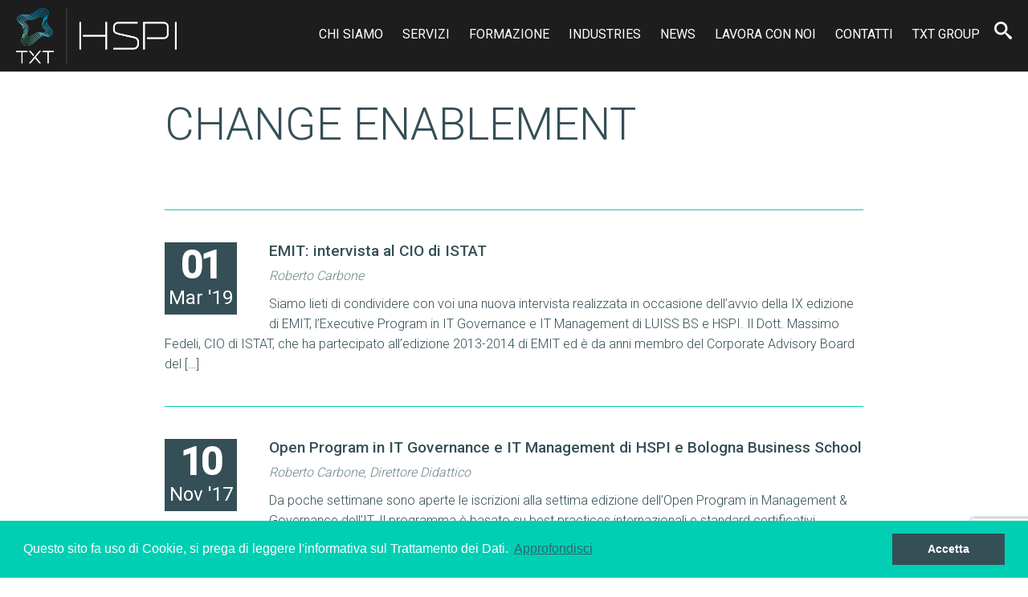

--- FILE ---
content_type: text/html; charset=UTF-8
request_url: https://www.hspi.it/tag/demand-mgmt/
body_size: 9947
content:
<!DOCTYPE html>
<html lang="it-IT">
<head>
<meta name="google-site-verification" content="20MNbutF4lnUI0JwpiDjpOub7jzqb8UtrhpTBnl-5S4" />
	<meta charset="UTF-8">
	<meta name="viewport" content="width=device-width, user-scalable=no, initial-scale=1.0, minimum-scale=1.0, maximum-scale=1.0">
	<meta name="google-site-verification" content="eXZDjUCReqcBAn1XeX0vgJCCV8ThhiacR96Ez5nOiZs" />
	<link rel="icon" href="https://www.hspi.it/wp-content/themes/hspi/images/favicon.png" type="image/png" />
	<title>Demand Mgmt Archivi - HSPI</title>
	<meta name='robots' content='index, follow, max-image-preview:large, max-snippet:-1, max-video-preview:-1' />
	<style>img:is([sizes="auto" i], [sizes^="auto," i]) { contain-intrinsic-size: 3000px 1500px }</style>
	
	<!-- This site is optimized with the Yoast SEO plugin v17.3 - https://yoast.com/wordpress/plugins/seo/ -->
	<link rel="canonical" href="https://www.hspi.it/tag/demand-mgmt/" />
	<meta property="og:locale" content="it_IT" />
	<meta property="og:type" content="article" />
	<meta property="og:title" content="Demand Mgmt Archivi - HSPI" />
	<meta property="og:url" content="https://www.hspi.it/tag/demand-mgmt/" />
	<meta property="og:site_name" content="HSPI" />
	<meta property="og:image" content="https://www.hspi.it/wp-content/uploads/2017/12/Home.jpg" />
	<meta property="og:image:width" content="1577" />
	<meta property="og:image:height" content="509" />
	<meta name="twitter:card" content="summary" />
	<script type="application/ld+json" class="yoast-schema-graph">{"@context":"https://schema.org","@graph":[{"@type":"WebSite","@id":"https://www.hspi.it/#website","url":"https://www.hspi.it/","name":"HSPI","description":"","potentialAction":[{"@type":"SearchAction","target":{"@type":"EntryPoint","urlTemplate":"https://www.hspi.it/?s={search_term_string}"},"query-input":"required name=search_term_string"}],"inLanguage":"it-IT"},{"@type":"CollectionPage","@id":"https://www.hspi.it/tag/demand-mgmt/#webpage","url":"https://www.hspi.it/tag/demand-mgmt/","name":"Demand Mgmt Archivi - HSPI","isPartOf":{"@id":"https://www.hspi.it/#website"},"breadcrumb":{"@id":"https://www.hspi.it/tag/demand-mgmt/#breadcrumb"},"inLanguage":"it-IT","potentialAction":[{"@type":"ReadAction","target":["https://www.hspi.it/tag/demand-mgmt/"]}]},{"@type":"BreadcrumbList","@id":"https://www.hspi.it/tag/demand-mgmt/#breadcrumb","itemListElement":[{"@type":"ListItem","position":1,"name":"Home","item":"https://www.hspi.it/"},{"@type":"ListItem","position":2,"name":"Demand Mgmt"}]}]}</script>
	<!-- / Yoast SEO plugin. -->


<link rel='dns-prefetch' href='//www.google.com' />
<link rel="alternate" type="application/rss+xml" title="HSPI &raquo; Demand Mgmt Feed del tag" href="https://www.hspi.it/tag/demand-mgmt/feed/" />
<script type="text/javascript">
/* <![CDATA[ */
window._wpemojiSettings = {"baseUrl":"https:\/\/s.w.org\/images\/core\/emoji\/15.0.3\/72x72\/","ext":".png","svgUrl":"https:\/\/s.w.org\/images\/core\/emoji\/15.0.3\/svg\/","svgExt":".svg","source":{"concatemoji":"https:\/\/www.hspi.it\/wp-includes\/js\/wp-emoji-release.min.js?ver=a1eebf5c194ec8d27d55359f31ed3f49"}};
/*! This file is auto-generated */
!function(i,n){var o,s,e;function c(e){try{var t={supportTests:e,timestamp:(new Date).valueOf()};sessionStorage.setItem(o,JSON.stringify(t))}catch(e){}}function p(e,t,n){e.clearRect(0,0,e.canvas.width,e.canvas.height),e.fillText(t,0,0);var t=new Uint32Array(e.getImageData(0,0,e.canvas.width,e.canvas.height).data),r=(e.clearRect(0,0,e.canvas.width,e.canvas.height),e.fillText(n,0,0),new Uint32Array(e.getImageData(0,0,e.canvas.width,e.canvas.height).data));return t.every(function(e,t){return e===r[t]})}function u(e,t,n){switch(t){case"flag":return n(e,"\ud83c\udff3\ufe0f\u200d\u26a7\ufe0f","\ud83c\udff3\ufe0f\u200b\u26a7\ufe0f")?!1:!n(e,"\ud83c\uddfa\ud83c\uddf3","\ud83c\uddfa\u200b\ud83c\uddf3")&&!n(e,"\ud83c\udff4\udb40\udc67\udb40\udc62\udb40\udc65\udb40\udc6e\udb40\udc67\udb40\udc7f","\ud83c\udff4\u200b\udb40\udc67\u200b\udb40\udc62\u200b\udb40\udc65\u200b\udb40\udc6e\u200b\udb40\udc67\u200b\udb40\udc7f");case"emoji":return!n(e,"\ud83d\udc26\u200d\u2b1b","\ud83d\udc26\u200b\u2b1b")}return!1}function f(e,t,n){var r="undefined"!=typeof WorkerGlobalScope&&self instanceof WorkerGlobalScope?new OffscreenCanvas(300,150):i.createElement("canvas"),a=r.getContext("2d",{willReadFrequently:!0}),o=(a.textBaseline="top",a.font="600 32px Arial",{});return e.forEach(function(e){o[e]=t(a,e,n)}),o}function t(e){var t=i.createElement("script");t.src=e,t.defer=!0,i.head.appendChild(t)}"undefined"!=typeof Promise&&(o="wpEmojiSettingsSupports",s=["flag","emoji"],n.supports={everything:!0,everythingExceptFlag:!0},e=new Promise(function(e){i.addEventListener("DOMContentLoaded",e,{once:!0})}),new Promise(function(t){var n=function(){try{var e=JSON.parse(sessionStorage.getItem(o));if("object"==typeof e&&"number"==typeof e.timestamp&&(new Date).valueOf()<e.timestamp+604800&&"object"==typeof e.supportTests)return e.supportTests}catch(e){}return null}();if(!n){if("undefined"!=typeof Worker&&"undefined"!=typeof OffscreenCanvas&&"undefined"!=typeof URL&&URL.createObjectURL&&"undefined"!=typeof Blob)try{var e="postMessage("+f.toString()+"("+[JSON.stringify(s),u.toString(),p.toString()].join(",")+"));",r=new Blob([e],{type:"text/javascript"}),a=new Worker(URL.createObjectURL(r),{name:"wpTestEmojiSupports"});return void(a.onmessage=function(e){c(n=e.data),a.terminate(),t(n)})}catch(e){}c(n=f(s,u,p))}t(n)}).then(function(e){for(var t in e)n.supports[t]=e[t],n.supports.everything=n.supports.everything&&n.supports[t],"flag"!==t&&(n.supports.everythingExceptFlag=n.supports.everythingExceptFlag&&n.supports[t]);n.supports.everythingExceptFlag=n.supports.everythingExceptFlag&&!n.supports.flag,n.DOMReady=!1,n.readyCallback=function(){n.DOMReady=!0}}).then(function(){return e}).then(function(){var e;n.supports.everything||(n.readyCallback(),(e=n.source||{}).concatemoji?t(e.concatemoji):e.wpemoji&&e.twemoji&&(t(e.twemoji),t(e.wpemoji)))}))}((window,document),window._wpemojiSettings);
/* ]]> */
</script>
<style id='wp-emoji-styles-inline-css' type='text/css'>

	img.wp-smiley, img.emoji {
		display: inline !important;
		border: none !important;
		box-shadow: none !important;
		height: 1em !important;
		width: 1em !important;
		margin: 0 0.07em !important;
		vertical-align: -0.1em !important;
		background: none !important;
		padding: 0 !important;
	}
</style>
<link rel='stylesheet' id='wp-block-library-css' href='https://www.hspi.it/wp-includes/css/dist/block-library/style.min.css?ver=a1eebf5c194ec8d27d55359f31ed3f49' type='text/css' media='all' />
<style id='classic-theme-styles-inline-css' type='text/css'>
/*! This file is auto-generated */
.wp-block-button__link{color:#fff;background-color:#32373c;border-radius:9999px;box-shadow:none;text-decoration:none;padding:calc(.667em + 2px) calc(1.333em + 2px);font-size:1.125em}.wp-block-file__button{background:#32373c;color:#fff;text-decoration:none}
</style>
<style id='global-styles-inline-css' type='text/css'>
:root{--wp--preset--aspect-ratio--square: 1;--wp--preset--aspect-ratio--4-3: 4/3;--wp--preset--aspect-ratio--3-4: 3/4;--wp--preset--aspect-ratio--3-2: 3/2;--wp--preset--aspect-ratio--2-3: 2/3;--wp--preset--aspect-ratio--16-9: 16/9;--wp--preset--aspect-ratio--9-16: 9/16;--wp--preset--color--black: #000000;--wp--preset--color--cyan-bluish-gray: #abb8c3;--wp--preset--color--white: #ffffff;--wp--preset--color--pale-pink: #f78da7;--wp--preset--color--vivid-red: #cf2e2e;--wp--preset--color--luminous-vivid-orange: #ff6900;--wp--preset--color--luminous-vivid-amber: #fcb900;--wp--preset--color--light-green-cyan: #7bdcb5;--wp--preset--color--vivid-green-cyan: #00d084;--wp--preset--color--pale-cyan-blue: #8ed1fc;--wp--preset--color--vivid-cyan-blue: #0693e3;--wp--preset--color--vivid-purple: #9b51e0;--wp--preset--gradient--vivid-cyan-blue-to-vivid-purple: linear-gradient(135deg,rgba(6,147,227,1) 0%,rgb(155,81,224) 100%);--wp--preset--gradient--light-green-cyan-to-vivid-green-cyan: linear-gradient(135deg,rgb(122,220,180) 0%,rgb(0,208,130) 100%);--wp--preset--gradient--luminous-vivid-amber-to-luminous-vivid-orange: linear-gradient(135deg,rgba(252,185,0,1) 0%,rgba(255,105,0,1) 100%);--wp--preset--gradient--luminous-vivid-orange-to-vivid-red: linear-gradient(135deg,rgba(255,105,0,1) 0%,rgb(207,46,46) 100%);--wp--preset--gradient--very-light-gray-to-cyan-bluish-gray: linear-gradient(135deg,rgb(238,238,238) 0%,rgb(169,184,195) 100%);--wp--preset--gradient--cool-to-warm-spectrum: linear-gradient(135deg,rgb(74,234,220) 0%,rgb(151,120,209) 20%,rgb(207,42,186) 40%,rgb(238,44,130) 60%,rgb(251,105,98) 80%,rgb(254,248,76) 100%);--wp--preset--gradient--blush-light-purple: linear-gradient(135deg,rgb(255,206,236) 0%,rgb(152,150,240) 100%);--wp--preset--gradient--blush-bordeaux: linear-gradient(135deg,rgb(254,205,165) 0%,rgb(254,45,45) 50%,rgb(107,0,62) 100%);--wp--preset--gradient--luminous-dusk: linear-gradient(135deg,rgb(255,203,112) 0%,rgb(199,81,192) 50%,rgb(65,88,208) 100%);--wp--preset--gradient--pale-ocean: linear-gradient(135deg,rgb(255,245,203) 0%,rgb(182,227,212) 50%,rgb(51,167,181) 100%);--wp--preset--gradient--electric-grass: linear-gradient(135deg,rgb(202,248,128) 0%,rgb(113,206,126) 100%);--wp--preset--gradient--midnight: linear-gradient(135deg,rgb(2,3,129) 0%,rgb(40,116,252) 100%);--wp--preset--font-size--small: 13px;--wp--preset--font-size--medium: 20px;--wp--preset--font-size--large: 36px;--wp--preset--font-size--x-large: 42px;--wp--preset--spacing--20: 0.44rem;--wp--preset--spacing--30: 0.67rem;--wp--preset--spacing--40: 1rem;--wp--preset--spacing--50: 1.5rem;--wp--preset--spacing--60: 2.25rem;--wp--preset--spacing--70: 3.38rem;--wp--preset--spacing--80: 5.06rem;--wp--preset--shadow--natural: 6px 6px 9px rgba(0, 0, 0, 0.2);--wp--preset--shadow--deep: 12px 12px 50px rgba(0, 0, 0, 0.4);--wp--preset--shadow--sharp: 6px 6px 0px rgba(0, 0, 0, 0.2);--wp--preset--shadow--outlined: 6px 6px 0px -3px rgba(255, 255, 255, 1), 6px 6px rgba(0, 0, 0, 1);--wp--preset--shadow--crisp: 6px 6px 0px rgba(0, 0, 0, 1);}:where(.is-layout-flex){gap: 0.5em;}:where(.is-layout-grid){gap: 0.5em;}body .is-layout-flex{display: flex;}.is-layout-flex{flex-wrap: wrap;align-items: center;}.is-layout-flex > :is(*, div){margin: 0;}body .is-layout-grid{display: grid;}.is-layout-grid > :is(*, div){margin: 0;}:where(.wp-block-columns.is-layout-flex){gap: 2em;}:where(.wp-block-columns.is-layout-grid){gap: 2em;}:where(.wp-block-post-template.is-layout-flex){gap: 1.25em;}:where(.wp-block-post-template.is-layout-grid){gap: 1.25em;}.has-black-color{color: var(--wp--preset--color--black) !important;}.has-cyan-bluish-gray-color{color: var(--wp--preset--color--cyan-bluish-gray) !important;}.has-white-color{color: var(--wp--preset--color--white) !important;}.has-pale-pink-color{color: var(--wp--preset--color--pale-pink) !important;}.has-vivid-red-color{color: var(--wp--preset--color--vivid-red) !important;}.has-luminous-vivid-orange-color{color: var(--wp--preset--color--luminous-vivid-orange) !important;}.has-luminous-vivid-amber-color{color: var(--wp--preset--color--luminous-vivid-amber) !important;}.has-light-green-cyan-color{color: var(--wp--preset--color--light-green-cyan) !important;}.has-vivid-green-cyan-color{color: var(--wp--preset--color--vivid-green-cyan) !important;}.has-pale-cyan-blue-color{color: var(--wp--preset--color--pale-cyan-blue) !important;}.has-vivid-cyan-blue-color{color: var(--wp--preset--color--vivid-cyan-blue) !important;}.has-vivid-purple-color{color: var(--wp--preset--color--vivid-purple) !important;}.has-black-background-color{background-color: var(--wp--preset--color--black) !important;}.has-cyan-bluish-gray-background-color{background-color: var(--wp--preset--color--cyan-bluish-gray) !important;}.has-white-background-color{background-color: var(--wp--preset--color--white) !important;}.has-pale-pink-background-color{background-color: var(--wp--preset--color--pale-pink) !important;}.has-vivid-red-background-color{background-color: var(--wp--preset--color--vivid-red) !important;}.has-luminous-vivid-orange-background-color{background-color: var(--wp--preset--color--luminous-vivid-orange) !important;}.has-luminous-vivid-amber-background-color{background-color: var(--wp--preset--color--luminous-vivid-amber) !important;}.has-light-green-cyan-background-color{background-color: var(--wp--preset--color--light-green-cyan) !important;}.has-vivid-green-cyan-background-color{background-color: var(--wp--preset--color--vivid-green-cyan) !important;}.has-pale-cyan-blue-background-color{background-color: var(--wp--preset--color--pale-cyan-blue) !important;}.has-vivid-cyan-blue-background-color{background-color: var(--wp--preset--color--vivid-cyan-blue) !important;}.has-vivid-purple-background-color{background-color: var(--wp--preset--color--vivid-purple) !important;}.has-black-border-color{border-color: var(--wp--preset--color--black) !important;}.has-cyan-bluish-gray-border-color{border-color: var(--wp--preset--color--cyan-bluish-gray) !important;}.has-white-border-color{border-color: var(--wp--preset--color--white) !important;}.has-pale-pink-border-color{border-color: var(--wp--preset--color--pale-pink) !important;}.has-vivid-red-border-color{border-color: var(--wp--preset--color--vivid-red) !important;}.has-luminous-vivid-orange-border-color{border-color: var(--wp--preset--color--luminous-vivid-orange) !important;}.has-luminous-vivid-amber-border-color{border-color: var(--wp--preset--color--luminous-vivid-amber) !important;}.has-light-green-cyan-border-color{border-color: var(--wp--preset--color--light-green-cyan) !important;}.has-vivid-green-cyan-border-color{border-color: var(--wp--preset--color--vivid-green-cyan) !important;}.has-pale-cyan-blue-border-color{border-color: var(--wp--preset--color--pale-cyan-blue) !important;}.has-vivid-cyan-blue-border-color{border-color: var(--wp--preset--color--vivid-cyan-blue) !important;}.has-vivid-purple-border-color{border-color: var(--wp--preset--color--vivid-purple) !important;}.has-vivid-cyan-blue-to-vivid-purple-gradient-background{background: var(--wp--preset--gradient--vivid-cyan-blue-to-vivid-purple) !important;}.has-light-green-cyan-to-vivid-green-cyan-gradient-background{background: var(--wp--preset--gradient--light-green-cyan-to-vivid-green-cyan) !important;}.has-luminous-vivid-amber-to-luminous-vivid-orange-gradient-background{background: var(--wp--preset--gradient--luminous-vivid-amber-to-luminous-vivid-orange) !important;}.has-luminous-vivid-orange-to-vivid-red-gradient-background{background: var(--wp--preset--gradient--luminous-vivid-orange-to-vivid-red) !important;}.has-very-light-gray-to-cyan-bluish-gray-gradient-background{background: var(--wp--preset--gradient--very-light-gray-to-cyan-bluish-gray) !important;}.has-cool-to-warm-spectrum-gradient-background{background: var(--wp--preset--gradient--cool-to-warm-spectrum) !important;}.has-blush-light-purple-gradient-background{background: var(--wp--preset--gradient--blush-light-purple) !important;}.has-blush-bordeaux-gradient-background{background: var(--wp--preset--gradient--blush-bordeaux) !important;}.has-luminous-dusk-gradient-background{background: var(--wp--preset--gradient--luminous-dusk) !important;}.has-pale-ocean-gradient-background{background: var(--wp--preset--gradient--pale-ocean) !important;}.has-electric-grass-gradient-background{background: var(--wp--preset--gradient--electric-grass) !important;}.has-midnight-gradient-background{background: var(--wp--preset--gradient--midnight) !important;}.has-small-font-size{font-size: var(--wp--preset--font-size--small) !important;}.has-medium-font-size{font-size: var(--wp--preset--font-size--medium) !important;}.has-large-font-size{font-size: var(--wp--preset--font-size--large) !important;}.has-x-large-font-size{font-size: var(--wp--preset--font-size--x-large) !important;}
:where(.wp-block-post-template.is-layout-flex){gap: 1.25em;}:where(.wp-block-post-template.is-layout-grid){gap: 1.25em;}
:where(.wp-block-columns.is-layout-flex){gap: 2em;}:where(.wp-block-columns.is-layout-grid){gap: 2em;}
:root :where(.wp-block-pullquote){font-size: 1.5em;line-height: 1.6;}
</style>
<link rel='stylesheet' id='cf7-style-frontend-style-css' href='https://www.hspi.it/wp-content/plugins/contact-form-7-style/css/frontend.css?ver=3.1.8' type='text/css' media='all' />
<link rel='stylesheet' id='cf7-style-responsive-style-css' href='https://www.hspi.it/wp-content/plugins/contact-form-7-style/css/responsive.css?ver=3.1.8' type='text/css' media='all' />
<link rel='stylesheet' id='contact-form-7-css' href='https://www.hspi.it/wp-content/plugins/contact-form-7/includes/css/styles.css?ver=5.4.2' type='text/css' media='all' />
<link rel='stylesheet' id='bootstrap-css' href='https://www.hspi.it/wp-content/themes/hspi/lib/bootstrap/css/bootstrap.min.css?ver=4.0.0' type='text/css' media='all' />
<link rel='stylesheet' id='font-awesome-css' href='https://www.hspi.it/wp-content/themes/hspi/lib/font-awesome/css/font-awesome.min.css?ver=4.2.0' type='text/css' media='all' />
<link rel='stylesheet' id='owl-css' href='https://www.hspi.it/wp-content/themes/hspi/lib/owl-carousel/dist/assets/owl.carousel.css?ver=2.1.5' type='text/css' media='all' />
<link rel='stylesheet' id='style-css' href='https://www.hspi.it/wp-content/themes/hspi/style.css?ver=a1eebf5c194ec8d27d55359f31ed3f49' type='text/css' media='all' />
<script type="text/javascript" src="https://www.hspi.it/wp-includes/js/jquery/jquery.min.js?ver=3.7.1" id="jquery-core-js"></script>
<link rel="https://api.w.org/" href="https://www.hspi.it/wp-json/" /><link rel="alternate" title="JSON" type="application/json" href="https://www.hspi.it/wp-json/wp/v2/tags/51" /><link rel="EditURI" type="application/rsd+xml" title="RSD" href="https://www.hspi.it/xmlrpc.php?rsd" />

<!-- Lara's Google Analytics - https://www.xtraorbit.com/wordpress-google-analytics-dashboard-widget/ -->
<script async src="https://www.googletagmanager.com/gtag/js?id=UA-41986646-1"></script>
<script>
  window.dataLayer = window.dataLayer || [];
  function gtag(){dataLayer.push(arguments);}
  gtag('js', new Date());
  gtag('config', 'UA-41986646-1', { 'anonymize_ip': true });
</script>


<style class='cf7-style' media='screen' type='text/css'>

</style>
		<style type="text/css" id="wp-custom-css">
			#header{
	background:#1d1d1d;
}


#header ul li a{
	color:#fff;
}

.cc-color-override-590245596{
	background:#00CFB4!important;
	color:#fff!important;
}

		</style>
		</head>

<body class="archive tag tag-demand-mgmt tag-51 desktop chrome">

	<header id="header">
		<a id="logo" href="https://www.hspi.it" title="HSPI">
			<!--<img src="https://www.hspi.it/wp-content/themes/hspi/images/logo-rebranding.png" srcset="https://www.hspi.it/wp-content/themes/hspi/images/logo.png 1x, https://www.hspi.it/wp-content/themes/hspi/images/logo@2x.png 2x" alt="HSPI">-->
			<img id="imgLogoHeader" src="https://www.hspi.it/wp-content/themes/hspi/images/logo-rebranding.png" alt="HSPI">
		</a>
		<div class="toggle">
			<div class="line"></div>
			<div class="line"></div>
			<div class="line"></div>
		</div>
		<form role="search" method="get" class="search-form" action="https://www.hspi.it/">
				<label>
					<span class="screen-reader-text">Ricerca per:</span>
					<input type="search" class="search-field" placeholder="Cerca &hellip;" value="" name="s" />
				</label>
				<input type="submit" class="search-submit" value="Cerca" />
			</form>		<div class="menu-principale-container"><ul id="menu-principale" class="nav-menu"><li id="menu-item-22" class="menu-item menu-item-type-post_type menu-item-object-page menu-item-22"><a href="https://www.hspi.it/chi-siamo/">Chi siamo</a></li>
<li id="menu-item-21" class="menu-item menu-item-type-post_type menu-item-object-page menu-item-has-children menu-item-21"><a href="https://www.hspi.it/i-servizi/">Servizi</a>
<ul class="sub-menu">
	<li id="menu-item-7839" class="menu-item menu-item-type-post_type menu-item-object-page menu-item-7839"><a href="https://www.hspi.it/i-servizi/business-consulting/">Business Consulting</a></li>
	<li id="menu-item-7841" class="menu-item menu-item-type-post_type menu-item-object-page menu-item-7841"><a href="https://www.hspi.it/i-servizi/it-governance/">IT Governance</a></li>
	<li id="menu-item-7840" class="menu-item menu-item-type-post_type menu-item-object-page menu-item-7840"><a href="https://www.hspi.it/i-servizi/digital-innovation/">Digital Innovation</a></li>
</ul>
</li>
<li id="menu-item-20" class="menu-item menu-item-type-post_type menu-item-object-page menu-item-has-children menu-item-20"><a href="https://www.hspi.it/formazione/">Formazione</a>
<ul class="sub-menu">
	<li id="menu-item-1160" class="menu-item menu-item-type-post_type menu-item-object-page menu-item-1160"><a href="https://www.hspi.it/formazione/perche-scegliere-hspi/">Perchè scegliere HSPI</a></li>
	<li id="menu-item-1699" class="menu-item menu-item-type-post_type menu-item-object-page menu-item-1699"><a href="https://www.hspi.it/formazione/catalogo-dei-corsi/">Catalogo Corsi</a></li>
	<li id="menu-item-1006" class="menu-item menu-item-type-post_type menu-item-object-page menu-item-1006"><a href="https://www.hspi.it/formazione/calendario-corsi/">Calendario Corsi</a></li>
	<li id="menu-item-1083" class="menu-item menu-item-type-post_type menu-item-object-course menu-item-1083"><a href="https://www.hspi.it/corsi/corso-perfezionamento-universitario-digital-innovation-governance/">EMIT – Corso di perfezionamento universitario in Digital Innovation &#038; Governance</a></li>
	<li id="menu-item-1082" class="menu-item menu-item-type-post_type menu-item-object-course menu-item-1082"><a href="https://www.hspi.it/corsi/open-program-it-governance-it-management/">Open Program in IT Governance &#038; Management</a></li>
	<li id="menu-item-16807" class="menu-item menu-item-type-post_type menu-item-object-course menu-item-16807"><a href="https://www.hspi.it/corsi/executive-program-chief-ai-officer-caio-starter-kit/">Executive Program Chief AI Officer (CAIO) Starter Kit</a></li>
</ul>
</li>
<li id="menu-item-19" class="menu-item menu-item-type-post_type menu-item-object-page menu-item-19"><a href="https://www.hspi.it/industries/">Industries</a></li>
<li id="menu-item-24" class="menu-item menu-item-type-taxonomy menu-item-object-category menu-item-24"><a href="https://www.hspi.it/archivio/news/">News</a></li>
<li id="menu-item-1479" class="menu-item menu-item-type-post_type menu-item-object-page menu-item-1479"><a href="https://www.hspi.it/lavora-con-noi/">Lavora con noi</a></li>
<li id="menu-item-16692" class="menu-item menu-item-type-custom menu-item-object-custom menu-item-16692"><a href="https://hspi.txtgroup.com/it/contatti">Contatti</a></li>
<li id="menu-item-4622" class="menu-item menu-item-type-custom menu-item-object-custom menu-item-4622"><a href="https://www.txtgroup.com/">TXT Group</a></li>
</ul></div>	</header>
	<div id="main">

		<img class="img-responsive" src="" alt="">
		
		<div class="container">

			<div id="breadcrumbs"><span><span><a href="https://www.hspi.it/">Home</a> » <span class="breadcrumb_last" aria-current="page">Demand Mgmt</span></span></span></div>
			<div class="row">
				<div class="col-md-12">

					<h1 class="entry-title">Change Enablement</h1>
					<div class="entry-content">
											</div>

					<hr>

																		<div class="loop">
	<div class="date">
				<div class="day">01</div>
		<div class="month">Mar '19</div>
	</div>
	<h2 class="entry-title"><a href="https://www.hspi.it/2019/03/emit-intervista-al-cio-di-istat/">EMIT: intervista al CIO di ISTAT</a></h2>
	<div class="author">Roberto Carbone</div>
	<div class="exc"><p>Siamo lieti di condividere con voi una nuova intervista realizzata in occasione dell’avvio della IX edizione di EMIT, l’Executive Program in IT Governance e IT Management di LUISS BS e HSPI. Il Dott. Massimo Fedeli, CIO di ISTAT, che ha partecipato all’edizione 2013-2014 di EMIT ed è da anni membro del Corporate Advisory Board del [&hellip;]</p>
</div>
</div>													<div class="loop">
	<div class="date">
				<div class="day">10</div>
		<div class="month">Nov '17</div>
	</div>
	<h2 class="entry-title"><a href="https://www.hspi.it/2017/11/open-program-it-governance-it-management-hspi-bologna-buisness-school/">Open Program in IT Governance e IT Management di HSPI e Bologna Business School</a></h2>
	<div class="author">Roberto Carbone, Direttore Didattico</div>
	<div class="exc"><p>Da poche settimane sono aperte le iscrizioni alla settima edizione dell’Open Program in Management &amp; Governance dell’IT. Il programma è basato su best practices internazionali e standard certificativi universalmente accettati e riconosciuti. Il programma si articola su 16 giornate d’aula (formula weekend) distribuite in 5 mesi: febbraio &#8211; giugno 2018 Il corso è strutturato in 6 [&hellip;]</p>
</div>
</div>													<div class="loop">
	<div class="date">
				<div class="day">10</div>
		<div class="month">Nov '17</div>
	</div>
	<h2 class="entry-title"><a href="https://www.hspi.it/2017/11/avvio-emit-viii/">Avvio di EMIT VIII, l&#8217;Executive Program di HSPI e LUISS Business School</a></h2>
	<div class="author">Roberto Carbone, Direttore Didattico EMIT</div>
	<div class="exc"><p>Da poche settimane sono aperte le iscrizioni all’Executive Programme in Management &amp; Governance dell’IT (EMIT): il percorso che prepara gli IT manager delle aziende a guidare la Digital Transformation delle organizzazioni e ad assicurare il contributo della Direzione IT alla strategia aziendale. Promosso da LUISS Business School (la scuola di management dell’Università LUISS Guido Carli) [&hellip;]</p>
</div>
</div>													<div class="loop">
	<div class="date">
				<div class="day">30</div>
		<div class="month">Ott '13</div>
	</div>
	<h2 class="entry-title"><a href="https://www.hspi.it/2013/10/standard-sul-portfolio-management-del-project-management-institute-pmi/">Il nuovo standard sul Portfolio Management del Project Management Institute (PMI)</a></h2>
	<div class="author">di Flavio De Trane (Manager @HSPI)</div>
	<div class="exc"><p>Da un lato crescono volatilità, incertezza, complessità e scarsa definizione (gli anglosassoni hanno anche coniato un acronimo: VUCA, Volatile, Uncertain, Complex and Ambiguous), dall&#8217;altro le risorse per i progetti sono sempre più ridotte e contese. Non è quindi un caso che nelle organizzazioni cresca e si diffonda l&#8217;interesse per le prassi di Portfolio Management: la [&hellip;]</p>
</div>
</div>													<div class="loop">
	<div class="date">
				<div class="day">05</div>
		<div class="month">Dic '12</div>
	</div>
	<h2 class="entry-title"><a href="https://www.hspi.it/2012/12/processi-demand-portfolio-management/">I processi di Demand e Portfolio Management</a></h2>
	<div class="author">di Flavio De Trane (Manager @HSPI), Massimo Vani (Manager @HSPI) e Pierluigi Personeni (Consultant @HSPI)</div>
	<div class="exc"><p>Negli ultimi anni è sempre più forte la necessità di inserire, all&#8217;interno della Direzione IT, la figura del Demand Manager e, di conseguenza, anche quella del Portfolio Manager. Si tratta di figure di alto profilo professionale, in grado di rispondere alla duplice esigenza di Dipartimenti IT integrati con organizzazioni complesse: accogliere, interpretare, classificare, valutare, giustificare, [&hellip;]</p>
</div>
</div>											
					
				</div>
			</div>

		</div>

	</div>

	<footer id="colophon" class="site-footer blue" role="contentinfo">
		<div class="container">
			<div class="row">
				<div class="col-sm-4">
					<!--<img class="logo-footer" src="https://www.hspi.it/wp-content/themes/hspi/images/logo-footer.png" srcset="https://www.hspi.it/wp-content/themes/hspi/images/logo-footer.png 1x, https://www.hspi.it/wp-content/themes/hspi/images/logo-footer@2x.png 2x" alt="HSPI">-->
					<img id="imgLogoFooter" class="logo-footer" src="https://www.hspi.it/wp-content/themes/hspi/images/logo-rebranding.png" alt="HSPI">
				</div>
			</div>
			<div class="row">
				<div class="col-sm-4">
					<div class="entry-content">
						<p class="p1"><span class="s1"><strong>Amministrazione</strong><br />
</span><span class="s1">Telefono: +39 051 0016427<br />
</span><span class="s2">e-mail: </span><span class="s1">amministrazione@hspi.it</span></p>
<p class="p1"><strong><span class="s1">Ufficio del Personale<br />
</span></strong><span class="s1">Telefono: +39 051 0016400<br />
</span></p>
<p><strong><span class="s1">Ufficio Recruiting<br />
</span></strong><span class="s1">Telefono: +39 051 0016400</span><span class="s1"><br />
</span><span class="s2">e-mail: </span><span class="s1">recruiting@hspi.it</span></p>
<p class="p1"><strong><span class="s1">Ufficio Formazione<br />
</span></strong><span class="s1">Telefono: +39 051 0016402<br />
</span><span class="s2">e-mail: </span><span class="s1">formazione@hspi.it</span></p>
<p class="p1"><strong><span class="s1">Richiesta Informazioni<br />
</span></strong><span class="s2">e-mail: </span><span class="s1">info@hspi.it</span></p>
<p class="p1"><strong><span class="s1">Posta certificata<br />
</span></strong><span class="s2">e-mail: </span><span class="s1">pec.hspi@pec.it</span></p>
<p>Partita IVA 023558012 06<br />
<a href="https://www.hspi.it/cookie-policy/">Cookie Policy</a><br />
<a href="https://www.hspi.it/privacy-policy/">Privacy Policy<br />
</a><a href="https://www.hspi.it/termini-di-utilizzo/">Termini di utilizzo</a></p>
					</div>
				</div>
				<div class="col-sm-4">
					<div class="menu-principale-container"><ul id="menu-principale-1" class="nav-menu"><li class="menu-item menu-item-type-post_type menu-item-object-page menu-item-22"><a href="https://www.hspi.it/chi-siamo/">Chi siamo</a></li>
<li class="menu-item menu-item-type-post_type menu-item-object-page menu-item-has-children menu-item-21"><a href="https://www.hspi.it/i-servizi/">Servizi</a>
<ul class="sub-menu">
	<li class="menu-item menu-item-type-post_type menu-item-object-page menu-item-7839"><a href="https://www.hspi.it/i-servizi/business-consulting/">Business Consulting</a></li>
	<li class="menu-item menu-item-type-post_type menu-item-object-page menu-item-7841"><a href="https://www.hspi.it/i-servizi/it-governance/">IT Governance</a></li>
	<li class="menu-item menu-item-type-post_type menu-item-object-page menu-item-7840"><a href="https://www.hspi.it/i-servizi/digital-innovation/">Digital Innovation</a></li>
</ul>
</li>
<li class="menu-item menu-item-type-post_type menu-item-object-page menu-item-has-children menu-item-20"><a href="https://www.hspi.it/formazione/">Formazione</a>
<ul class="sub-menu">
	<li class="menu-item menu-item-type-post_type menu-item-object-page menu-item-1160"><a href="https://www.hspi.it/formazione/perche-scegliere-hspi/">Perchè scegliere HSPI</a></li>
	<li class="menu-item menu-item-type-post_type menu-item-object-page menu-item-1699"><a href="https://www.hspi.it/formazione/catalogo-dei-corsi/">Catalogo Corsi</a></li>
	<li class="menu-item menu-item-type-post_type menu-item-object-page menu-item-1006"><a href="https://www.hspi.it/formazione/calendario-corsi/">Calendario Corsi</a></li>
	<li class="menu-item menu-item-type-post_type menu-item-object-course menu-item-1083"><a href="https://www.hspi.it/corsi/corso-perfezionamento-universitario-digital-innovation-governance/">EMIT – Corso di perfezionamento universitario in Digital Innovation &#038; Governance</a></li>
	<li class="menu-item menu-item-type-post_type menu-item-object-course menu-item-1082"><a href="https://www.hspi.it/corsi/open-program-it-governance-it-management/">Open Program in IT Governance &#038; Management</a></li>
	<li class="menu-item menu-item-type-post_type menu-item-object-course menu-item-16807"><a href="https://www.hspi.it/corsi/executive-program-chief-ai-officer-caio-starter-kit/">Executive Program Chief AI Officer (CAIO) Starter Kit</a></li>
</ul>
</li>
<li class="menu-item menu-item-type-post_type menu-item-object-page menu-item-19"><a href="https://www.hspi.it/industries/">Industries</a></li>
<li class="menu-item menu-item-type-taxonomy menu-item-object-category menu-item-24"><a href="https://www.hspi.it/archivio/news/">News</a></li>
<li class="menu-item menu-item-type-post_type menu-item-object-page menu-item-1479"><a href="https://www.hspi.it/lavora-con-noi/">Lavora con noi</a></li>
<li class="menu-item menu-item-type-custom menu-item-object-custom menu-item-16692"><a href="https://hspi.txtgroup.com/it/contatti">Contatti</a></li>
<li class="menu-item menu-item-type-custom menu-item-object-custom menu-item-4622"><a href="https://www.txtgroup.com/">TXT Group</a></li>
</ul></div>				</div>
				<div class="col-sm-4">
					<p class="p1"><b>Executive Program</b></p>
<p><a href="https://businessschool.luiss.it/emit/" target="_blank" rel="noopener"><img loading="lazy" decoding="async" class="alignnone wp-image-149 size-full" style="margin-left: -5px;" src="https://www.hspi.it/wp-content/uploads/2021/11/logotipo-lbs-negativo-rgb.png" alt="" width="110" height="88" /></a></p>
<p><a href="https://www.bbs.unibo.it/hp/open-program/it-governance-ict-management/" target="_blank" rel="noopener"><img loading="lazy" decoding="async" class="alignnone wp-image-150 size-full" src="https://www.hspi.it/wp-content/uploads/2018/02/logo-e1518449297914.png" alt="" width="95" height="58" /></a></p>
<p><a href="https://ucbmacademy.unicampus.it/prodotto/chief-ai-officer-caio-starter-kit/"><img loading="lazy" decoding="async" class="alignnone wp-image-16815" src="https://www.hspi.it/wp-content/uploads/2025/08/ucbm-academy-orizzontale-scritta-bianca-300x103.png" alt="" width="172" height="59" srcset="https://www.hspi.it/wp-content/uploads/2025/08/ucbm-academy-orizzontale-scritta-bianca-300x103.png 300w, https://www.hspi.it/wp-content/uploads/2025/08/ucbm-academy-orizzontale-scritta-bianca-1024x352.png 1024w, https://www.hspi.it/wp-content/uploads/2025/08/ucbm-academy-orizzontale-scritta-bianca-768x264.png 768w, https://www.hspi.it/wp-content/uploads/2025/08/ucbm-academy-orizzontale-scritta-bianca-1536x528.png 1536w, https://www.hspi.it/wp-content/uploads/2025/08/ucbm-academy-orizzontale-scritta-bianca-2048x704.png 2048w" sizes="auto, (max-width: 172px) 100vw, 172px" /></a></p>
<p class="p1"><b>Seguici:</b></p>
<p><a href="https://www.linkedin.com/company/hspi/" target="_blank" rel="noopener"><img loading="lazy" decoding="async" class="alignnone wp-image-153" style="margin-right: 20px;" src="https://www.hspi.it/wp-content/uploads/2017/09/linkedin.png" alt="" width="20" height="20" /></a></p>
				</div>
			</div>
			<div class="footer-small">
				<p>HSPI SpA è soggetta a direzione e coordinamento di TXT e-solutions Spa, capogruppo del Gruppo TXT quotato presso Borsa Italiana, al Segmento Star (TXT.MI).</p>
<p>HSPI SpA è ente di formazione accreditato (ATO e AEO) da APMG International, PeopleCert e IREB per i corsi ITIL®, PRINCE2®, COBIT®, MoP®, AgilePM®, DEVOPS FOUNDATION®, DTMethod®, Artificial Intelligence™, Change Management™, PM², PeopleCert Data Science™, Agile Change Coach, Agile Business Consortium Scrum™, AI Project Governance Framework™, CPRE® e AI4RE®.<br />
ITIL®, PRINCE2®, MoP®, DEVOPS FOUNDATION®, DEVOPS INSTITUTE® are registered trademarks of the PeopleCert group. Used under licence from PeopleCert. All rights reserved. PeopleCert Data Science™ is a trademark of the PeopleCert group. Used under licence from PeopleCert. All rights reserved.<br />
COBIT® and CISM® are Trademarks of ISACA® registered in the United States and other countries.<br />
AgilePM® is a registered trademark of Agile Business Consortium Limited. All rights reserved.<br />
The APMG-International AI and Swirl Device logo is a trademark of The APM Group Limited, used under the permission of The APM Group Limited. All rights reserved.<br />
DTMethod® is a registered trademark of Inprogress Sp. z o. o.<br />
APMG International Change Management™. The APMG International Change Management and Swirl Device logo is a trademark of The APM Group Limited, used under permission of The APM Group Limited. All rights reserved.<br />
The PM² logo is a trademark of The APM Group Limited, used under permission of the APM Group Limited. All rights reserved.<br />
The APMG International Agile Change Management and Swirl Device logo is a trademark of The APM Group Limited, used under permission of The APM Group Limited. All rights reserved.<br />
The APMG International Scrum and Swirl Device logo is a trademark of The APM Group Limited, used under permission of The APM Group Limited. All rights reserved.<br />
The APMG International AI Project Governance Framework and Swirl Device logo is a trademark of The APM Group Limited. All rights reserved.</p>
	
			</div>
			<div class="text-center">
				<div class="copyright">© Copyright 2026 - HSPI</div>
			</div>
		</div>
	</footer>

	<script type="text/javascript" src="https://www.hspi.it/wp-content/plugins/contact-form-7-style/js/frontend-min.js?ver=3.1.8" id="cf7-style-frontend-script-js"></script>
<script type="text/javascript" src="https://www.hspi.it/wp-includes/js/dist/vendor/wp-polyfill.min.js?ver=3.15.0" id="wp-polyfill-js"></script>
<script type="text/javascript" id="contact-form-7-js-extra">
/* <![CDATA[ */
var wpcf7 = {"api":{"root":"https:\/\/www.hspi.it\/wp-json\/","namespace":"contact-form-7\/v1"},"cached":"1"};
/* ]]> */
</script>
<script type="text/javascript" src="https://www.hspi.it/wp-content/plugins/contact-form-7/includes/js/index.js?ver=5.4.2" id="contact-form-7-js"></script>
<script type="text/javascript" src="https://www.hspi.it/wp-content/themes/hspi/lib/owl-carousel/dist/owl.carousel.min.js?ver=2.1.5" id="owl-js"></script>
<script type="text/javascript" src="https://www.hspi.it/wp-content/themes/hspi/js/script.js?ver=a1eebf5c194ec8d27d55359f31ed3f49" id="script-js"></script>
<script type="text/javascript" src="https://www.google.com/recaptcha/api.js?render=6LfiX10aAAAAABVPxSN8oZCXQsMHCuzLrtMvWRfJ&amp;ver=3.0" id="google-recaptcha-js"></script>
<script type="text/javascript" id="wpcf7-recaptcha-js-extra">
/* <![CDATA[ */
var wpcf7_recaptcha = {"sitekey":"6LfiX10aAAAAABVPxSN8oZCXQsMHCuzLrtMvWRfJ","actions":{"homepage":"homepage","contactform":"contactform"}};
/* ]]> */
</script>
<script type="text/javascript" src="https://www.hspi.it/wp-content/plugins/contact-form-7/modules/recaptcha/index.js?ver=5.4.2" id="wpcf7-recaptcha-js"></script>

	<link rel="stylesheet" type="text/css" href="//cdnjs.cloudflare.com/ajax/libs/cookieconsent2/3.0.3/cookieconsent.min.css" />
	<script src="//cdnjs.cloudflare.com/ajax/libs/cookieconsent2/3.0.3/cookieconsent.min.js"></script>
	<script>
		window.addEventListener("load", function(){
		window.cookieconsent.initialise({
		  "palette": {
		    "popup": {
		      "background": "#fff",
		      "text": "#354f57"
		    },
		    "button": {
		      "background": "#354f57",
		      "text": "#ffffff"
		    }
		  },
		  "content": {
		    "message": "Questo sito fa uso di Cookie, si prega di leggere l'informativa sul Trattamento dei Dati.",
		    "dismiss": "Accetta",
		    "link": "Approfondisci",
		    "href": "https://www.hspi.it/cookie-policy"
		  }
		})});
	</script>
	
	<!-- Global site tag (gtag.js) - Google Analytics -->
	<script async src="https://www.googletagmanager.com/gtag/js?id=UA-57055569-1"></script>
	<script>
	  window.dataLayer = window.dataLayer || [];
	  function gtag(){dataLayer.push(arguments);}
	  gtag('js', new Date());

	  gtag('config', 'UA-57055569-1', { 'anonymize_ip': true });
	</script>

</body>
</html>
<!-- *´¨)
     ¸.•´¸.•*´¨) ¸.•*¨)
     (¸.•´ (¸.•` ¤ Comet Cache is Fully Functional ¤ ´¨) -->

<!-- Cache File Version Salt:       n/a -->

<!-- Cache File URL:                https://www.hspi.it/tag/demand-mgmt/ -->
<!-- Cache File Path:               /cache/comet-cache/cache/https/www-hspi-it/tag/demand-mgmt.html -->

<!-- Cache File Generated Via:      HTTP request -->
<!-- Cache File Generated On:       Jan 29th, 2026 @ 9:00 pm UTC -->
<!-- Cache File Generated In:       0.64723 seconds -->

<!-- Cache File Expires On:         Feb 5th, 2026 @ 9:00 pm UTC -->
<!-- Cache File Auto-Rebuild On:    Feb 5th, 2026 @ 9:00 pm UTC -->

<!-- Loaded via Cache On:    Jan 30th, 2026 @ 9:01 am UTC -->
<!-- Loaded via Cache In:    0.00945 seconds -->

--- FILE ---
content_type: text/html; charset=utf-8
request_url: https://www.google.com/recaptcha/api2/anchor?ar=1&k=6LfiX10aAAAAABVPxSN8oZCXQsMHCuzLrtMvWRfJ&co=aHR0cHM6Ly93d3cuaHNwaS5pdDo0NDM.&hl=en&v=N67nZn4AqZkNcbeMu4prBgzg&size=invisible&anchor-ms=20000&execute-ms=30000&cb=8y72icl6ea4b
body_size: 48646
content:
<!DOCTYPE HTML><html dir="ltr" lang="en"><head><meta http-equiv="Content-Type" content="text/html; charset=UTF-8">
<meta http-equiv="X-UA-Compatible" content="IE=edge">
<title>reCAPTCHA</title>
<style type="text/css">
/* cyrillic-ext */
@font-face {
  font-family: 'Roboto';
  font-style: normal;
  font-weight: 400;
  font-stretch: 100%;
  src: url(//fonts.gstatic.com/s/roboto/v48/KFO7CnqEu92Fr1ME7kSn66aGLdTylUAMa3GUBHMdazTgWw.woff2) format('woff2');
  unicode-range: U+0460-052F, U+1C80-1C8A, U+20B4, U+2DE0-2DFF, U+A640-A69F, U+FE2E-FE2F;
}
/* cyrillic */
@font-face {
  font-family: 'Roboto';
  font-style: normal;
  font-weight: 400;
  font-stretch: 100%;
  src: url(//fonts.gstatic.com/s/roboto/v48/KFO7CnqEu92Fr1ME7kSn66aGLdTylUAMa3iUBHMdazTgWw.woff2) format('woff2');
  unicode-range: U+0301, U+0400-045F, U+0490-0491, U+04B0-04B1, U+2116;
}
/* greek-ext */
@font-face {
  font-family: 'Roboto';
  font-style: normal;
  font-weight: 400;
  font-stretch: 100%;
  src: url(//fonts.gstatic.com/s/roboto/v48/KFO7CnqEu92Fr1ME7kSn66aGLdTylUAMa3CUBHMdazTgWw.woff2) format('woff2');
  unicode-range: U+1F00-1FFF;
}
/* greek */
@font-face {
  font-family: 'Roboto';
  font-style: normal;
  font-weight: 400;
  font-stretch: 100%;
  src: url(//fonts.gstatic.com/s/roboto/v48/KFO7CnqEu92Fr1ME7kSn66aGLdTylUAMa3-UBHMdazTgWw.woff2) format('woff2');
  unicode-range: U+0370-0377, U+037A-037F, U+0384-038A, U+038C, U+038E-03A1, U+03A3-03FF;
}
/* math */
@font-face {
  font-family: 'Roboto';
  font-style: normal;
  font-weight: 400;
  font-stretch: 100%;
  src: url(//fonts.gstatic.com/s/roboto/v48/KFO7CnqEu92Fr1ME7kSn66aGLdTylUAMawCUBHMdazTgWw.woff2) format('woff2');
  unicode-range: U+0302-0303, U+0305, U+0307-0308, U+0310, U+0312, U+0315, U+031A, U+0326-0327, U+032C, U+032F-0330, U+0332-0333, U+0338, U+033A, U+0346, U+034D, U+0391-03A1, U+03A3-03A9, U+03B1-03C9, U+03D1, U+03D5-03D6, U+03F0-03F1, U+03F4-03F5, U+2016-2017, U+2034-2038, U+203C, U+2040, U+2043, U+2047, U+2050, U+2057, U+205F, U+2070-2071, U+2074-208E, U+2090-209C, U+20D0-20DC, U+20E1, U+20E5-20EF, U+2100-2112, U+2114-2115, U+2117-2121, U+2123-214F, U+2190, U+2192, U+2194-21AE, U+21B0-21E5, U+21F1-21F2, U+21F4-2211, U+2213-2214, U+2216-22FF, U+2308-230B, U+2310, U+2319, U+231C-2321, U+2336-237A, U+237C, U+2395, U+239B-23B7, U+23D0, U+23DC-23E1, U+2474-2475, U+25AF, U+25B3, U+25B7, U+25BD, U+25C1, U+25CA, U+25CC, U+25FB, U+266D-266F, U+27C0-27FF, U+2900-2AFF, U+2B0E-2B11, U+2B30-2B4C, U+2BFE, U+3030, U+FF5B, U+FF5D, U+1D400-1D7FF, U+1EE00-1EEFF;
}
/* symbols */
@font-face {
  font-family: 'Roboto';
  font-style: normal;
  font-weight: 400;
  font-stretch: 100%;
  src: url(//fonts.gstatic.com/s/roboto/v48/KFO7CnqEu92Fr1ME7kSn66aGLdTylUAMaxKUBHMdazTgWw.woff2) format('woff2');
  unicode-range: U+0001-000C, U+000E-001F, U+007F-009F, U+20DD-20E0, U+20E2-20E4, U+2150-218F, U+2190, U+2192, U+2194-2199, U+21AF, U+21E6-21F0, U+21F3, U+2218-2219, U+2299, U+22C4-22C6, U+2300-243F, U+2440-244A, U+2460-24FF, U+25A0-27BF, U+2800-28FF, U+2921-2922, U+2981, U+29BF, U+29EB, U+2B00-2BFF, U+4DC0-4DFF, U+FFF9-FFFB, U+10140-1018E, U+10190-1019C, U+101A0, U+101D0-101FD, U+102E0-102FB, U+10E60-10E7E, U+1D2C0-1D2D3, U+1D2E0-1D37F, U+1F000-1F0FF, U+1F100-1F1AD, U+1F1E6-1F1FF, U+1F30D-1F30F, U+1F315, U+1F31C, U+1F31E, U+1F320-1F32C, U+1F336, U+1F378, U+1F37D, U+1F382, U+1F393-1F39F, U+1F3A7-1F3A8, U+1F3AC-1F3AF, U+1F3C2, U+1F3C4-1F3C6, U+1F3CA-1F3CE, U+1F3D4-1F3E0, U+1F3ED, U+1F3F1-1F3F3, U+1F3F5-1F3F7, U+1F408, U+1F415, U+1F41F, U+1F426, U+1F43F, U+1F441-1F442, U+1F444, U+1F446-1F449, U+1F44C-1F44E, U+1F453, U+1F46A, U+1F47D, U+1F4A3, U+1F4B0, U+1F4B3, U+1F4B9, U+1F4BB, U+1F4BF, U+1F4C8-1F4CB, U+1F4D6, U+1F4DA, U+1F4DF, U+1F4E3-1F4E6, U+1F4EA-1F4ED, U+1F4F7, U+1F4F9-1F4FB, U+1F4FD-1F4FE, U+1F503, U+1F507-1F50B, U+1F50D, U+1F512-1F513, U+1F53E-1F54A, U+1F54F-1F5FA, U+1F610, U+1F650-1F67F, U+1F687, U+1F68D, U+1F691, U+1F694, U+1F698, U+1F6AD, U+1F6B2, U+1F6B9-1F6BA, U+1F6BC, U+1F6C6-1F6CF, U+1F6D3-1F6D7, U+1F6E0-1F6EA, U+1F6F0-1F6F3, U+1F6F7-1F6FC, U+1F700-1F7FF, U+1F800-1F80B, U+1F810-1F847, U+1F850-1F859, U+1F860-1F887, U+1F890-1F8AD, U+1F8B0-1F8BB, U+1F8C0-1F8C1, U+1F900-1F90B, U+1F93B, U+1F946, U+1F984, U+1F996, U+1F9E9, U+1FA00-1FA6F, U+1FA70-1FA7C, U+1FA80-1FA89, U+1FA8F-1FAC6, U+1FACE-1FADC, U+1FADF-1FAE9, U+1FAF0-1FAF8, U+1FB00-1FBFF;
}
/* vietnamese */
@font-face {
  font-family: 'Roboto';
  font-style: normal;
  font-weight: 400;
  font-stretch: 100%;
  src: url(//fonts.gstatic.com/s/roboto/v48/KFO7CnqEu92Fr1ME7kSn66aGLdTylUAMa3OUBHMdazTgWw.woff2) format('woff2');
  unicode-range: U+0102-0103, U+0110-0111, U+0128-0129, U+0168-0169, U+01A0-01A1, U+01AF-01B0, U+0300-0301, U+0303-0304, U+0308-0309, U+0323, U+0329, U+1EA0-1EF9, U+20AB;
}
/* latin-ext */
@font-face {
  font-family: 'Roboto';
  font-style: normal;
  font-weight: 400;
  font-stretch: 100%;
  src: url(//fonts.gstatic.com/s/roboto/v48/KFO7CnqEu92Fr1ME7kSn66aGLdTylUAMa3KUBHMdazTgWw.woff2) format('woff2');
  unicode-range: U+0100-02BA, U+02BD-02C5, U+02C7-02CC, U+02CE-02D7, U+02DD-02FF, U+0304, U+0308, U+0329, U+1D00-1DBF, U+1E00-1E9F, U+1EF2-1EFF, U+2020, U+20A0-20AB, U+20AD-20C0, U+2113, U+2C60-2C7F, U+A720-A7FF;
}
/* latin */
@font-face {
  font-family: 'Roboto';
  font-style: normal;
  font-weight: 400;
  font-stretch: 100%;
  src: url(//fonts.gstatic.com/s/roboto/v48/KFO7CnqEu92Fr1ME7kSn66aGLdTylUAMa3yUBHMdazQ.woff2) format('woff2');
  unicode-range: U+0000-00FF, U+0131, U+0152-0153, U+02BB-02BC, U+02C6, U+02DA, U+02DC, U+0304, U+0308, U+0329, U+2000-206F, U+20AC, U+2122, U+2191, U+2193, U+2212, U+2215, U+FEFF, U+FFFD;
}
/* cyrillic-ext */
@font-face {
  font-family: 'Roboto';
  font-style: normal;
  font-weight: 500;
  font-stretch: 100%;
  src: url(//fonts.gstatic.com/s/roboto/v48/KFO7CnqEu92Fr1ME7kSn66aGLdTylUAMa3GUBHMdazTgWw.woff2) format('woff2');
  unicode-range: U+0460-052F, U+1C80-1C8A, U+20B4, U+2DE0-2DFF, U+A640-A69F, U+FE2E-FE2F;
}
/* cyrillic */
@font-face {
  font-family: 'Roboto';
  font-style: normal;
  font-weight: 500;
  font-stretch: 100%;
  src: url(//fonts.gstatic.com/s/roboto/v48/KFO7CnqEu92Fr1ME7kSn66aGLdTylUAMa3iUBHMdazTgWw.woff2) format('woff2');
  unicode-range: U+0301, U+0400-045F, U+0490-0491, U+04B0-04B1, U+2116;
}
/* greek-ext */
@font-face {
  font-family: 'Roboto';
  font-style: normal;
  font-weight: 500;
  font-stretch: 100%;
  src: url(//fonts.gstatic.com/s/roboto/v48/KFO7CnqEu92Fr1ME7kSn66aGLdTylUAMa3CUBHMdazTgWw.woff2) format('woff2');
  unicode-range: U+1F00-1FFF;
}
/* greek */
@font-face {
  font-family: 'Roboto';
  font-style: normal;
  font-weight: 500;
  font-stretch: 100%;
  src: url(//fonts.gstatic.com/s/roboto/v48/KFO7CnqEu92Fr1ME7kSn66aGLdTylUAMa3-UBHMdazTgWw.woff2) format('woff2');
  unicode-range: U+0370-0377, U+037A-037F, U+0384-038A, U+038C, U+038E-03A1, U+03A3-03FF;
}
/* math */
@font-face {
  font-family: 'Roboto';
  font-style: normal;
  font-weight: 500;
  font-stretch: 100%;
  src: url(//fonts.gstatic.com/s/roboto/v48/KFO7CnqEu92Fr1ME7kSn66aGLdTylUAMawCUBHMdazTgWw.woff2) format('woff2');
  unicode-range: U+0302-0303, U+0305, U+0307-0308, U+0310, U+0312, U+0315, U+031A, U+0326-0327, U+032C, U+032F-0330, U+0332-0333, U+0338, U+033A, U+0346, U+034D, U+0391-03A1, U+03A3-03A9, U+03B1-03C9, U+03D1, U+03D5-03D6, U+03F0-03F1, U+03F4-03F5, U+2016-2017, U+2034-2038, U+203C, U+2040, U+2043, U+2047, U+2050, U+2057, U+205F, U+2070-2071, U+2074-208E, U+2090-209C, U+20D0-20DC, U+20E1, U+20E5-20EF, U+2100-2112, U+2114-2115, U+2117-2121, U+2123-214F, U+2190, U+2192, U+2194-21AE, U+21B0-21E5, U+21F1-21F2, U+21F4-2211, U+2213-2214, U+2216-22FF, U+2308-230B, U+2310, U+2319, U+231C-2321, U+2336-237A, U+237C, U+2395, U+239B-23B7, U+23D0, U+23DC-23E1, U+2474-2475, U+25AF, U+25B3, U+25B7, U+25BD, U+25C1, U+25CA, U+25CC, U+25FB, U+266D-266F, U+27C0-27FF, U+2900-2AFF, U+2B0E-2B11, U+2B30-2B4C, U+2BFE, U+3030, U+FF5B, U+FF5D, U+1D400-1D7FF, U+1EE00-1EEFF;
}
/* symbols */
@font-face {
  font-family: 'Roboto';
  font-style: normal;
  font-weight: 500;
  font-stretch: 100%;
  src: url(//fonts.gstatic.com/s/roboto/v48/KFO7CnqEu92Fr1ME7kSn66aGLdTylUAMaxKUBHMdazTgWw.woff2) format('woff2');
  unicode-range: U+0001-000C, U+000E-001F, U+007F-009F, U+20DD-20E0, U+20E2-20E4, U+2150-218F, U+2190, U+2192, U+2194-2199, U+21AF, U+21E6-21F0, U+21F3, U+2218-2219, U+2299, U+22C4-22C6, U+2300-243F, U+2440-244A, U+2460-24FF, U+25A0-27BF, U+2800-28FF, U+2921-2922, U+2981, U+29BF, U+29EB, U+2B00-2BFF, U+4DC0-4DFF, U+FFF9-FFFB, U+10140-1018E, U+10190-1019C, U+101A0, U+101D0-101FD, U+102E0-102FB, U+10E60-10E7E, U+1D2C0-1D2D3, U+1D2E0-1D37F, U+1F000-1F0FF, U+1F100-1F1AD, U+1F1E6-1F1FF, U+1F30D-1F30F, U+1F315, U+1F31C, U+1F31E, U+1F320-1F32C, U+1F336, U+1F378, U+1F37D, U+1F382, U+1F393-1F39F, U+1F3A7-1F3A8, U+1F3AC-1F3AF, U+1F3C2, U+1F3C4-1F3C6, U+1F3CA-1F3CE, U+1F3D4-1F3E0, U+1F3ED, U+1F3F1-1F3F3, U+1F3F5-1F3F7, U+1F408, U+1F415, U+1F41F, U+1F426, U+1F43F, U+1F441-1F442, U+1F444, U+1F446-1F449, U+1F44C-1F44E, U+1F453, U+1F46A, U+1F47D, U+1F4A3, U+1F4B0, U+1F4B3, U+1F4B9, U+1F4BB, U+1F4BF, U+1F4C8-1F4CB, U+1F4D6, U+1F4DA, U+1F4DF, U+1F4E3-1F4E6, U+1F4EA-1F4ED, U+1F4F7, U+1F4F9-1F4FB, U+1F4FD-1F4FE, U+1F503, U+1F507-1F50B, U+1F50D, U+1F512-1F513, U+1F53E-1F54A, U+1F54F-1F5FA, U+1F610, U+1F650-1F67F, U+1F687, U+1F68D, U+1F691, U+1F694, U+1F698, U+1F6AD, U+1F6B2, U+1F6B9-1F6BA, U+1F6BC, U+1F6C6-1F6CF, U+1F6D3-1F6D7, U+1F6E0-1F6EA, U+1F6F0-1F6F3, U+1F6F7-1F6FC, U+1F700-1F7FF, U+1F800-1F80B, U+1F810-1F847, U+1F850-1F859, U+1F860-1F887, U+1F890-1F8AD, U+1F8B0-1F8BB, U+1F8C0-1F8C1, U+1F900-1F90B, U+1F93B, U+1F946, U+1F984, U+1F996, U+1F9E9, U+1FA00-1FA6F, U+1FA70-1FA7C, U+1FA80-1FA89, U+1FA8F-1FAC6, U+1FACE-1FADC, U+1FADF-1FAE9, U+1FAF0-1FAF8, U+1FB00-1FBFF;
}
/* vietnamese */
@font-face {
  font-family: 'Roboto';
  font-style: normal;
  font-weight: 500;
  font-stretch: 100%;
  src: url(//fonts.gstatic.com/s/roboto/v48/KFO7CnqEu92Fr1ME7kSn66aGLdTylUAMa3OUBHMdazTgWw.woff2) format('woff2');
  unicode-range: U+0102-0103, U+0110-0111, U+0128-0129, U+0168-0169, U+01A0-01A1, U+01AF-01B0, U+0300-0301, U+0303-0304, U+0308-0309, U+0323, U+0329, U+1EA0-1EF9, U+20AB;
}
/* latin-ext */
@font-face {
  font-family: 'Roboto';
  font-style: normal;
  font-weight: 500;
  font-stretch: 100%;
  src: url(//fonts.gstatic.com/s/roboto/v48/KFO7CnqEu92Fr1ME7kSn66aGLdTylUAMa3KUBHMdazTgWw.woff2) format('woff2');
  unicode-range: U+0100-02BA, U+02BD-02C5, U+02C7-02CC, U+02CE-02D7, U+02DD-02FF, U+0304, U+0308, U+0329, U+1D00-1DBF, U+1E00-1E9F, U+1EF2-1EFF, U+2020, U+20A0-20AB, U+20AD-20C0, U+2113, U+2C60-2C7F, U+A720-A7FF;
}
/* latin */
@font-face {
  font-family: 'Roboto';
  font-style: normal;
  font-weight: 500;
  font-stretch: 100%;
  src: url(//fonts.gstatic.com/s/roboto/v48/KFO7CnqEu92Fr1ME7kSn66aGLdTylUAMa3yUBHMdazQ.woff2) format('woff2');
  unicode-range: U+0000-00FF, U+0131, U+0152-0153, U+02BB-02BC, U+02C6, U+02DA, U+02DC, U+0304, U+0308, U+0329, U+2000-206F, U+20AC, U+2122, U+2191, U+2193, U+2212, U+2215, U+FEFF, U+FFFD;
}
/* cyrillic-ext */
@font-face {
  font-family: 'Roboto';
  font-style: normal;
  font-weight: 900;
  font-stretch: 100%;
  src: url(//fonts.gstatic.com/s/roboto/v48/KFO7CnqEu92Fr1ME7kSn66aGLdTylUAMa3GUBHMdazTgWw.woff2) format('woff2');
  unicode-range: U+0460-052F, U+1C80-1C8A, U+20B4, U+2DE0-2DFF, U+A640-A69F, U+FE2E-FE2F;
}
/* cyrillic */
@font-face {
  font-family: 'Roboto';
  font-style: normal;
  font-weight: 900;
  font-stretch: 100%;
  src: url(//fonts.gstatic.com/s/roboto/v48/KFO7CnqEu92Fr1ME7kSn66aGLdTylUAMa3iUBHMdazTgWw.woff2) format('woff2');
  unicode-range: U+0301, U+0400-045F, U+0490-0491, U+04B0-04B1, U+2116;
}
/* greek-ext */
@font-face {
  font-family: 'Roboto';
  font-style: normal;
  font-weight: 900;
  font-stretch: 100%;
  src: url(//fonts.gstatic.com/s/roboto/v48/KFO7CnqEu92Fr1ME7kSn66aGLdTylUAMa3CUBHMdazTgWw.woff2) format('woff2');
  unicode-range: U+1F00-1FFF;
}
/* greek */
@font-face {
  font-family: 'Roboto';
  font-style: normal;
  font-weight: 900;
  font-stretch: 100%;
  src: url(//fonts.gstatic.com/s/roboto/v48/KFO7CnqEu92Fr1ME7kSn66aGLdTylUAMa3-UBHMdazTgWw.woff2) format('woff2');
  unicode-range: U+0370-0377, U+037A-037F, U+0384-038A, U+038C, U+038E-03A1, U+03A3-03FF;
}
/* math */
@font-face {
  font-family: 'Roboto';
  font-style: normal;
  font-weight: 900;
  font-stretch: 100%;
  src: url(//fonts.gstatic.com/s/roboto/v48/KFO7CnqEu92Fr1ME7kSn66aGLdTylUAMawCUBHMdazTgWw.woff2) format('woff2');
  unicode-range: U+0302-0303, U+0305, U+0307-0308, U+0310, U+0312, U+0315, U+031A, U+0326-0327, U+032C, U+032F-0330, U+0332-0333, U+0338, U+033A, U+0346, U+034D, U+0391-03A1, U+03A3-03A9, U+03B1-03C9, U+03D1, U+03D5-03D6, U+03F0-03F1, U+03F4-03F5, U+2016-2017, U+2034-2038, U+203C, U+2040, U+2043, U+2047, U+2050, U+2057, U+205F, U+2070-2071, U+2074-208E, U+2090-209C, U+20D0-20DC, U+20E1, U+20E5-20EF, U+2100-2112, U+2114-2115, U+2117-2121, U+2123-214F, U+2190, U+2192, U+2194-21AE, U+21B0-21E5, U+21F1-21F2, U+21F4-2211, U+2213-2214, U+2216-22FF, U+2308-230B, U+2310, U+2319, U+231C-2321, U+2336-237A, U+237C, U+2395, U+239B-23B7, U+23D0, U+23DC-23E1, U+2474-2475, U+25AF, U+25B3, U+25B7, U+25BD, U+25C1, U+25CA, U+25CC, U+25FB, U+266D-266F, U+27C0-27FF, U+2900-2AFF, U+2B0E-2B11, U+2B30-2B4C, U+2BFE, U+3030, U+FF5B, U+FF5D, U+1D400-1D7FF, U+1EE00-1EEFF;
}
/* symbols */
@font-face {
  font-family: 'Roboto';
  font-style: normal;
  font-weight: 900;
  font-stretch: 100%;
  src: url(//fonts.gstatic.com/s/roboto/v48/KFO7CnqEu92Fr1ME7kSn66aGLdTylUAMaxKUBHMdazTgWw.woff2) format('woff2');
  unicode-range: U+0001-000C, U+000E-001F, U+007F-009F, U+20DD-20E0, U+20E2-20E4, U+2150-218F, U+2190, U+2192, U+2194-2199, U+21AF, U+21E6-21F0, U+21F3, U+2218-2219, U+2299, U+22C4-22C6, U+2300-243F, U+2440-244A, U+2460-24FF, U+25A0-27BF, U+2800-28FF, U+2921-2922, U+2981, U+29BF, U+29EB, U+2B00-2BFF, U+4DC0-4DFF, U+FFF9-FFFB, U+10140-1018E, U+10190-1019C, U+101A0, U+101D0-101FD, U+102E0-102FB, U+10E60-10E7E, U+1D2C0-1D2D3, U+1D2E0-1D37F, U+1F000-1F0FF, U+1F100-1F1AD, U+1F1E6-1F1FF, U+1F30D-1F30F, U+1F315, U+1F31C, U+1F31E, U+1F320-1F32C, U+1F336, U+1F378, U+1F37D, U+1F382, U+1F393-1F39F, U+1F3A7-1F3A8, U+1F3AC-1F3AF, U+1F3C2, U+1F3C4-1F3C6, U+1F3CA-1F3CE, U+1F3D4-1F3E0, U+1F3ED, U+1F3F1-1F3F3, U+1F3F5-1F3F7, U+1F408, U+1F415, U+1F41F, U+1F426, U+1F43F, U+1F441-1F442, U+1F444, U+1F446-1F449, U+1F44C-1F44E, U+1F453, U+1F46A, U+1F47D, U+1F4A3, U+1F4B0, U+1F4B3, U+1F4B9, U+1F4BB, U+1F4BF, U+1F4C8-1F4CB, U+1F4D6, U+1F4DA, U+1F4DF, U+1F4E3-1F4E6, U+1F4EA-1F4ED, U+1F4F7, U+1F4F9-1F4FB, U+1F4FD-1F4FE, U+1F503, U+1F507-1F50B, U+1F50D, U+1F512-1F513, U+1F53E-1F54A, U+1F54F-1F5FA, U+1F610, U+1F650-1F67F, U+1F687, U+1F68D, U+1F691, U+1F694, U+1F698, U+1F6AD, U+1F6B2, U+1F6B9-1F6BA, U+1F6BC, U+1F6C6-1F6CF, U+1F6D3-1F6D7, U+1F6E0-1F6EA, U+1F6F0-1F6F3, U+1F6F7-1F6FC, U+1F700-1F7FF, U+1F800-1F80B, U+1F810-1F847, U+1F850-1F859, U+1F860-1F887, U+1F890-1F8AD, U+1F8B0-1F8BB, U+1F8C0-1F8C1, U+1F900-1F90B, U+1F93B, U+1F946, U+1F984, U+1F996, U+1F9E9, U+1FA00-1FA6F, U+1FA70-1FA7C, U+1FA80-1FA89, U+1FA8F-1FAC6, U+1FACE-1FADC, U+1FADF-1FAE9, U+1FAF0-1FAF8, U+1FB00-1FBFF;
}
/* vietnamese */
@font-face {
  font-family: 'Roboto';
  font-style: normal;
  font-weight: 900;
  font-stretch: 100%;
  src: url(//fonts.gstatic.com/s/roboto/v48/KFO7CnqEu92Fr1ME7kSn66aGLdTylUAMa3OUBHMdazTgWw.woff2) format('woff2');
  unicode-range: U+0102-0103, U+0110-0111, U+0128-0129, U+0168-0169, U+01A0-01A1, U+01AF-01B0, U+0300-0301, U+0303-0304, U+0308-0309, U+0323, U+0329, U+1EA0-1EF9, U+20AB;
}
/* latin-ext */
@font-face {
  font-family: 'Roboto';
  font-style: normal;
  font-weight: 900;
  font-stretch: 100%;
  src: url(//fonts.gstatic.com/s/roboto/v48/KFO7CnqEu92Fr1ME7kSn66aGLdTylUAMa3KUBHMdazTgWw.woff2) format('woff2');
  unicode-range: U+0100-02BA, U+02BD-02C5, U+02C7-02CC, U+02CE-02D7, U+02DD-02FF, U+0304, U+0308, U+0329, U+1D00-1DBF, U+1E00-1E9F, U+1EF2-1EFF, U+2020, U+20A0-20AB, U+20AD-20C0, U+2113, U+2C60-2C7F, U+A720-A7FF;
}
/* latin */
@font-face {
  font-family: 'Roboto';
  font-style: normal;
  font-weight: 900;
  font-stretch: 100%;
  src: url(//fonts.gstatic.com/s/roboto/v48/KFO7CnqEu92Fr1ME7kSn66aGLdTylUAMa3yUBHMdazQ.woff2) format('woff2');
  unicode-range: U+0000-00FF, U+0131, U+0152-0153, U+02BB-02BC, U+02C6, U+02DA, U+02DC, U+0304, U+0308, U+0329, U+2000-206F, U+20AC, U+2122, U+2191, U+2193, U+2212, U+2215, U+FEFF, U+FFFD;
}

</style>
<link rel="stylesheet" type="text/css" href="https://www.gstatic.com/recaptcha/releases/N67nZn4AqZkNcbeMu4prBgzg/styles__ltr.css">
<script nonce="_j4WqlVf53qbLYzNKcG7Hg" type="text/javascript">window['__recaptcha_api'] = 'https://www.google.com/recaptcha/api2/';</script>
<script type="text/javascript" src="https://www.gstatic.com/recaptcha/releases/N67nZn4AqZkNcbeMu4prBgzg/recaptcha__en.js" nonce="_j4WqlVf53qbLYzNKcG7Hg">
      
    </script></head>
<body><div id="rc-anchor-alert" class="rc-anchor-alert"></div>
<input type="hidden" id="recaptcha-token" value="[base64]">
<script type="text/javascript" nonce="_j4WqlVf53qbLYzNKcG7Hg">
      recaptcha.anchor.Main.init("[\x22ainput\x22,[\x22bgdata\x22,\x22\x22,\[base64]/[base64]/[base64]/[base64]/[base64]/[base64]/KGcoTywyNTMsTy5PKSxVRyhPLEMpKTpnKE8sMjUzLEMpLE8pKSxsKSksTykpfSxieT1mdW5jdGlvbihDLE8sdSxsKXtmb3IobD0odT1SKEMpLDApO08+MDtPLS0pbD1sPDw4fFooQyk7ZyhDLHUsbCl9LFVHPWZ1bmN0aW9uKEMsTyl7Qy5pLmxlbmd0aD4xMDQ/[base64]/[base64]/[base64]/[base64]/[base64]/[base64]/[base64]\\u003d\x22,\[base64]\\u003d\x22,\x22Fl06wrtpw4MmDcOLwop+w6XDtzldYW/[base64]/Dg8KawpxCbiPCjGx3wqcmLcOGwovCi2BjC13CrcKmM8OLKBQhw6bCiU/[base64]/w5vChnPCkMKbN8Klwp/[base64]/DpkPDpFdXODpCVyRGw4R6DcO7wq9DwqbDl3Q3DWjCg2Eaw6UXwq1Nw7TDlQ3Ch28Ww4jCi3sywo/DpzrDn1hHwrdWw6wSw7AdXljCp8KlWMO2wobCucO7wrhLwqVHQgwMbhxwVG/CrQEQRcO1w6jCmykxBQrDiiw+SMKVw4bDnMK1UsOgw75yw7wYwoXChzhjw5RaLzh2XS1sL8OROcOowrBywpnDq8KvwqhvJcK+wq5+I8OuwpwnMT4MwopKw6HCrcOHBsOewr7DrMODw77Cm8OUU18kGzDCkTVEGMONwpLDhQ/DlyrDryDCq8Ojwp8qPy3Dm2PDqMKlVsOEw4M+w6Qmw6TCrsOPwoRzUAHCtw9KQDMcwofDkcKpFsOZwp7Chz5ZwqAZAzfDnsO4QMOqAMKCesKDw7DCmHFbw5TCtsKqwr5BwozCuUnDk8KYcMO2w59fwqjCmyLCoVpbSBDCgsKHw7pOUE/[base64]/CpGo2I8OBwrbCjMKRS8K5fjvDkHpqw5oOwprCjsOGM3thw7nDqMKJFVDDssKyw67CnUDDrMOQwroWEsKLwpdxSxTDgsKhwofDuBTCvRfDucOWK2rChcO7c1zDmMKwwo8gwpzDnR1uwojCgWjDoB3DssO4w4fDpG8Pw47Do8K7wofDvHHCgsK7wr/DncKIQcKkCzsjBMOpbWBgHU8Kw5F5w6zDmD7CklzDgsOdNS/DjyzCvMO8FMKtw4/CsMOdw74Pw4PDuXPCk18HV1Epw4nDvE/DocOLw6/CnMKwfcOLw781FCZPwqE4KkYeOA5hKcOGJz/DkMK/UyMvwqQow5PDpsK9cMKaVDzDjWsew5s/GkbChmAxc8O8wpLDpHHCvGJ9f8ObViJzwpfDgVNdw68CesKEwpDCn8OGD8O1w7nCtGHDk0VYw4lFwrbDs8Ouwq99FsKsw77Dt8Klw7RnDsKbXMOkA3PCviXClsKnw79xU8OfM8K1w7MUK8KFw4rCr1kvw4PDhS/Dmlo9KD0RwrooZ8KYw4XDuQnDp8Kuw5TCj1VdV8KAZsOmES3DowfDskMHACbCgkg9FsKCPgjCusOTwopkOE7Cgk7DljDDnsOcRMKaJMKhw5/Dt8OEwoQnE1hFwqnCqsOJAsKkK0h8w7VAw7fDtS9bw73Co8Kxw73CiMOwwrNNFXxqRsOAQsKxw5fCq8KyChDCnMKvw4EPfcOdwo0Gw4Ynwo7CtMKKccK3PnhpdsKoYj/CkMKbNGpFwqBTwoxvYMKLY8KUYAhow54fw67CucKZZgvDtMKgwqPDq1s9GMKDRkwGG8OeOSrChMOfeMKOQcKPKUzCjTHCrcK8Z3UwVAx0wqc9KgNIw7LCkivCmjvCjSPDgB5JHMOGDn0Ew4Jzwr/DlcKzw4vDosKASCBww53DsC50w5YJXiICVj/CojrCv1bCisO5wqEQw5nDn8Oww5xOMQYMbMOKw4nClBDDk27ClcOKGcKtwqvCs1bCkMKTBcKlw646EjgkVcO4w4d5AyrDncOjJsKfw4TDk0o9cDHChgEHwppCw6zDjQDCryo5wozDtcKGw6QywpzCm1A5CsO7UUMxwqZVNMKQRQ/Cm8KjSQ/[base64]/[base64]/CiG3DuMK5Ky7DucKyX8Kzw6nDv1lRC1rCpsKLQ13CrElswqPDk8KLVm/Dt8Olwp8CwoocOsKdAMOwe1PCqELCjCcpw4dDJlnCksKXw43CscOuw6TCmcO7w512wrV+wpPDpcKtwrHCoMKswoRsw4DDhibCnVgnw5HCsMKhwq/DtMO5wrnChcOuCVPDj8KEdUJVCsOuAcKKOyfCnMKkw7ZHw57Cm8OJw4vDlBB6ecKNH8KMw6zCrcK4KDLCsAYAw7zDuMK/[base64]/Cj8OewrDDrWNmKTHDlMK/[base64]/[base64]/[base64]/DryDDrgLCqDVcF8O4I8OXW27DqB3DsAcfIcKRwq3CucKhw7pKNMOmGMKRwo3Ct8KtCH3DksOcwrYXwr1bw4LClMOXbVLCpcKNJcObw47CksK8wp4qwoFhDzvDr8OCXlXChg7CjEM7cE55fsOAw7PCqUFRaWPDksK/[base64]/CsiIKRRFgwq4ARnM/woPCh8KKw6Nkw4Z8w4zDuMKRwocKw4MUwo/DpzXCjmPDnMKKw7jCuR3CgETCg8ODwrtxw5xMwpdHa8OMwr3DiHITX8KEw6YmX8OZK8OTcsKvWB9REsO0E8ObUw4vakwUw7Jiw53DpE4VU8KYBEQxwpx+ZmTCuBXDisOxwqEgwpTCtMKzwqfDlyzDvEgdwrw1ScOfw6ljw53Ch8OtOcKXw5vClhwZwqA/acKXw5EiO1sbw6bDtMKeAcOvw4YGbgrCmsO4RsKyw5HCrsODw59gLsOnw7XCucKuX8KMQCTDisOQwrTCuB7Dog/CrsKGwoHCu8Ovf8O1wpPCocO/WWLCukXDnSjDi8OewoBYwoPDsww9w45/[base64]/CmsO2wpfDlF7DsMOawpAlD8OPRGRfKztmw6DDmWzDhsOCWMO3w4wrw797w6VsDGfCnEcpf2NGZwjCrQ3DhsOOw74YwoXCj8OWWsKIw5kKw4PDqkDDgS/DpQRdanhEBcOeMTV0wpvCsFFNOcOKw6pZRmDDqjthw68Vwq5HfDvCqRU3w4fCjMK2wplrN8Krw70EbhPDrTdBDU9Bw6TCjsKAUmEcwo7DtsKuwrXCp8O5BcKnw47Ds8Otw6Ndw4LClcOqw4cewozCm8Kyw7zDkj5nw7DClDnClcKRGmrCmy7DohjCrhFHM8KzEU/DlxUzw4lSw6ogwpDDinxOwpl4wonCmcKWw71bwpPDo8KkNDJuC8KDW8OqHsKGw5/[base64]/w4HCjsKXADZxHl/CvsKwwpbCogzDjjrCkcKgOyrDs8Ogw6zCpC4xa8OEwowiT38xRsOlwpPDpRfDtXsxwqtTasKgFiUJwofDgsOXDV0YQxbDhsKtCTzCpRDChMKDRsO6RmkXwqFSRMKgw7fCrC1CHcO6H8KNBlPCmcOfw45uw4XDrl/DpMOAwooTcWozw47DqMKowo1+w5R1FsOwUCdNwr7DncK2HmLDtTbCsScEVMOBw4IHC8OcRCFEw63Dn11wRsKKCsO2wrnDqMKVCMK8w7bCmVDDpsOcVWkOKUojXH3Djh7DtsKHHcK1WsO3VX/DqmIzTi84GcOAwq43w67DuDUMBVxaLMOGwrxhXWNcYQB5w4twwrUrIFRTFcKkw6sOwrgUY0N5Tnh9NF7CncO+MnMvwo/CssKJC8K7E2LDrSzCgTMabSzDp8KiXMK/dMOOwo7CjlnDggYhw5HCszfDosKawqEiDsO4w7pNwqEXw6LDhcONw5LDpsKMF8OuAwsgP8KtGWFBTcK4w6fDiSrCt8KIw6PCqsOkVSPDqQtrR8ObCX7CgcOPb8OjeFHCgsOYWsOeFMKkwr7Dgwsbw5QywpjDlsKkwrdyfh/DpcOyw7F0DhV4w4FoEMOtJybDosK6fwM9wp7CuA0RacOYZkrCicOPw5jClgfCqFXCr8Ohw6bCv2UPbcKQNGPCimLDpcO3w6VMwp3Cu8Oow6ksOknDrh5GwogOHMOdQFd9DsKswo9OHsO5wr/DtMKTAnzCkcO8w5nCqDPClsK4w4vDhsOrwqEawrUhUWRZwrHCvSFEL8KNw7/CicOsZcOmw6LDpsKSwqVwEnp7GMKLKsK4wrBAA8KTMsKULcKtw7zCqVfDmSvCusKwwrTChcOdwpNkf8OSwqjDvUQHDh3DlSQcw5FvwpMewqrCp3zCl8Olw6/[base64]/CmfDog55w4hbwqPCv1FAwqo/[base64]/ImPDh8KjwqR6wonCqMKbw5lzHj8ibBoKfcKmPsOOw70qKsKKw74+wpBnw5/DsRrDghzCssKwZFB/w7fDtCwLw4XDsMKywo9Mw7dOS8KLwr4NVcKDw7pHwonDqsKTfMK4wo/DtMKRQcKRLMKTTMOPFRfCrAbDuhxLwq7ChggFK13ClcKVN8O1wpY4wpIOLMK8woTDs8KJOjPCoy4mw7XDmRbCgV1xwrAHw4vClXN9Zi4AwoLDgFV/w4HDgsKewoFRwrYxw4zDhcKVWCsmBxfDhHVJV8OYO8OcN1XClcOde1p+woDDjcORw7LClCTDsMKvdHQ5wqdqwpvChGrDvMOvw5PCu8OhwonDo8KwwpFzasKMIVlgwp0AWlFHw6sQwprCjsO/w6tpKcK2TcOdA8OHKkjCihXDlh0mw63CrcOuYhI9X2HDmyMwPHLCm8KGWFrCqifDmlTChXUHw6VBQSzCiMO5ccKQwovCjcKrw53ChXMKAsKTbRHDh8KAw7PCnw/ChV7CiMO/fsO2S8KCw59iwqDCqhs6GXFyw5ZmwpJoEWljTnV3w5U3w5xTw4/Dg30IGGnDmcKow6J0wo80w4rCq8KawprDrMKpT8OIVgF7w7pBw70Pw78LwocMwoXDmQvCp1fCiMOHw5xnNUR1wqfDj8K2ScOkX1oYwrAcNwwITcOhQBkbTsOXLsO7w63DqsKIXEfDlcKrRVJielBvw5jCvh3DtFzDn3wkTMKuXS/CjENmHsKLFsOLB8Ocw6DDn8KuAW4Hw7/Cq8OKw4hfXDp7Z0XCtBRcw6fDk8KhWmfCiHseHCXDuXTDosKBOh5AaFHCkmJcw7IYwqjDlcOGwpvDk3nDpcKEJMOpw73CiAYaw6zCjXzDjQNkcHLCoipFwqdFFcONw6xzw7Fawpp+w5EGw6oVGMO4w5tJw7HCvQBgNArCrcOFYMOwGMOfw4gSOsOvRCTCj0dywpXDgS/Dr2RQwrU9w4cuB10VNQLDjhbDuMOUOMOqQgDDgcKEw40wGTBnwqDCicKhQX/Drj9cwqnDssOHwqjDkcOtT8KuIHVXW1Vpwoo0w6F5w6RUwpjDsnHDvVXCpzFzw4/Diw8nw4VGXFJdwqLDihrDt8KVIRt/AkrDpEPCucKgNH/[base64]/[base64]/Drlx9woTCk3jDshUqwplxEcOgwr7CjsObw4nCjsKNGHDDhj4Rw4XDq8OHBcOKw7EPw57DhUHChw/Cn0bCgHl7ScOOahXDgmlFw5PDgGQawrU/w5xvYBjDlsOqU8OASMKJVsKKacKjd8KBeypTe8KzXcOSEl4Kw4vDmS/CqkfClTfCiEDDmWttw7gwY8KITXoBwpTDoighAUXCrXwxwqvDlWPDscKSw7jCg2wNw4rCrS4mwoLDpcOEwp7DpsOsFm/[base64]/wqXDm8Kbw7PDuj17w5tbBjdlw4ZJckI1BFjDkMOrJkHCg0rChGvDr8OEBGvDhcKgMBPCiXHCgiBXIcODwo/[base64]/CgELDhsK0XmLDkcOTwq7CjcKZw6QbHDYnwrIUNMOJbcODJEvCu8K8w7XCr8OkOMO5wr0MK8O/wqnCtMKcw49oOsKqXsKoUwDCvcKXwr4hwqx4wobDgHrCn8OMw7TCqhPDscKwwqLDi8KfOcOaXFRKw5PCiTsOS8KkwoDDosK8w6zCrMKnV8KCw5zDmMK3MMOlwrbCs8Kmwr3DsEMuBVEzw4rCshvDjUcuw7AeLjhEw7c0aMOGwoIKwo/DlcK5CMKLH2RgTmTCu8O8BC1+dMKFwogxDcOQw67DjXgdLsO4A8KJwqXDkATDnsK2w5JbBsKYw63DqRxbwrTCmsOQwqQMLS17dMO+V1PDjnJlw6UWwqrDvHPCoSHCvcO7w5IfwoLDkFLCpMKrw4LChnnDjcK6fcOUw7BWR1DCisO2fTYUw6B/w6HCucO3w6fDncKpNMKkwpd5PTTDhMO2CsKiJ8OpXsONwo3CoTfCosKnw6HCgG1ENRAfwqZ+FALCosKlUipnGiJdw7Z6wq3DjMOaJm7ChMKrP3TDv8Ofw47CgFDDtMK3ZMKNLsK1wqx/[base64]/Ds2XDlkEFdcOPwpcHw4oAPMO0w4pMasOPw7/Dh0cLRh7DkgotV2law6zCjW/CpMKIwp3Ds2hgLMKycADCi3PDhwnDjh7DnRfDksKHw73DnwJxw5E+CMO5wprCg0bCvMOGVMOiw6zDqio7N2nDjcOfw6jDlkoSK2HDucKWccKew5hcwr/DicKIdW7CkEHDnh/[base64]/wo/Ch28TYcO2w5wQFkQ/VH0ORnM+fMO/[base64]/[base64]/DombDvEk3w4PChcO5wr5kw4fCusKgI8O6LcOcw5/Cs8OfSgIbAh/CmMOMGMKyw5cnfcOzIHfDosKiHcKiKEvDjF/CtcKBw7jDh3HDkcKdC8OdwqDCug0ZFirCgS8qwrPDi8KGZcOZb8K8NsKLw43DplPCssOYwoLCkcK9CWN+w63CtcOMwrPCihUvWsO1w7zCvhJXwp/DpMKFwr7Dn8OGwoDDi8OuDMOtwrDCilbDimDDrSIDw6h+wojCvkgWwpnDlcKLw6bDqRZ9JDVnCMKvS8KnbsOhScKTCgBmwqJVw71mwrZYK1DDtRIfEsKIb8K/w4o0wrXDkMKSewjCkxIgw5E3wqfCgXNww5x9wpM9DF3DtHZ7OmB4wovDhsOmBMKSIE7DlcO3woJrw6bDhcOZIcKLwplUw4EdFkITwrhRO3bCo2zDpS3DpnXCtx7DjXA5w6LCmGfCq8KCw7jDuHvCncOXcFtRwrFow6cewr7DvMKxSXVHwrEnwqJ/LcKLccOtAMOZYUgxS8KSMDvDtcKJesKqfDN0wr3Du8Ovw6LDk8KsRWUowpw0EAHDombDn8OIKcKswrHChhDDj8Ozw4NAw5MvwpRww6NAw5XCjClVwp42YQcgwr3Dn8Khw7vDpMO/wp7DgsKMw40YQzotTsKJwq4Ub1BWAzpeFUPDlcKpwrsYBMKtw6MwacKUfHfCkgLDrsKKwrrDumg6w6LCs1BlGsKWw4/Dlm4lB8OvXXfDqMKxw4DDscKjC8OZJsOKwoHCtUHDrC5jAhDDh8K/EsK2wpLCpUzDq8K7w51uw5PCmAjCiXTCvMO7UcOaw5A3YMOXworDgsOPw65AwqnDvEjDqgNtajYODl8/W8OQMlPCqiHDjsOgwqfDmMKpw4czw7HCiCBBwoxlw6XDpcKway05NsK/VMOSRsO1wpXCjcOEw4PCuUPDlytVNMOtEsKaRsKHNcOfw6fDm1s+wp3CoVk2wqQYw60ow5/DvsO4wpjDqUjCsWvDgcKYMRfClXzDg8OBLCNjw4d0woXDnsO+w4VEFxjCp8OaA0p5CGE2L8O0wpBFwqR+DjZxw4FnwqzCmMOgw6DDjsOqwpFlMcKJw5BDw4HDp8OHwqRVTcOqSgLCh8OOwpVlM8KRw6bCpsO3b8KFw45rw7R1w5hewp/DncKjwr8nw6zCpHnDjBc9w4jCuUvDqCk7CWPCtmDDk8KOw5fCrlXCmcKjw5XDuGLDkMO7YsOxw6LCi8OJQB89wqvDlsKUA07CnV8rwqvDhz0uwpYhE3bDnB5sw5oQNiPCpx/CuXDDsGxXeAIZBMOiwo5+KMKuOxTDi8OzwpLDocOFSMOdd8KnwobCngHDqcOvNnEgw7LCrCbDhMKpT8OIRcOUwrHCt8KDHsOJw7/Cp8K6MsOQw43CosK4wrLCkcONXCJYw5zDpC7Dm8K2wp9cRcKzwpBNZsORXMOWQXXDqcOOOMOKLcOCwowhHsOUwoHDmTddwoJPUTk/UMKtVybChwBXBcODasOew4TDmynCtGDDt0Ykw73CvzopwpnCsn1tBknCp8KMw5kLwpA2PSPDknVtworDrSVkID/DqsOCw53ChQJfaMOZw4JGw4TCs8KjwqPDgsOSB8KIwrA2HsOUYsObaMOHOCkYwqPCm8O/FcK8dwNhNcOzGxLDqMOvw5UEWzjDi2TCoDjCpcOpw5XDnC/ChwbCjsOjwqQlw7B/[base64]/bgYFw47DihggY3Egcl4SXBPDpiNgwoJtw551csKrw5JTL8OOVMKiw5c4w5wBIAB+wrPCrXVkwpYqG8Olw7NhwrTDhQnDoG5AccKtw5RAwrgSA8KlwpLCiDPDszfCkMKqw5/DsyVWaSxRwpnDnxgpw73DhSvChBHCun4lw6J8VMKUw7k5wqIHw6ccTcO6w5bCsMKMwptYeGHCgcO5OS1fMcK/dsK/MifDu8KgdMKJK3NqVcKAGlTDgcKGwoHDlsOwMXXDjcOLwpzCg8K/CUpmwrbDoXPCt3Abw4IjIMKLw4U8wrEiTMKOwpfCtijClxgJw5jCtsOPPi7Dk8Ojw6USJMKjHifClBDDkcObwobChRjCg8ONRzTDomfDnyliL8Kqw6tQwrQfw7M1wp5lwo8hfk5TA1JURMKlw6HDtcKwfVfCtkHCi8OgwoJPwr/CisK0JBHCoHVwfcObKMOjOinCtgIWPsOLBhDCqUXDl1UJwqRKcEnDswNtw6wRainDtHbDicKPSxjDlFfDuWLDpcKdM14kHm8nwohIwospwpNYbitzw4TCscKrw5/DhD4zwpA+wozDgsOcwrQzw5fDjcO3IkgFwpsKSAxxw7TCjHxkL8OlwqrCgA9UZmvDsmsww6DDlWBHw47DusOpYyI6UgjDomDCm1YVNDd2w5Mjwr4oMcKYw4XCl8KwG2YMw58LRQTDi8KZwoIIwp4gwqHCmHPCrsKEHB7CsjFLVMO9QjnDhDY/a8Kyw6RzAX56UMKvw65WAMKvOMOtLltfDkvCrsO1fsOwZ1LCqcKFLjbCiF7DpwoZw4jDukMMQMOFwoPDpVgvJjMUw5nDsMOtQy0MIcOyPsKow5rCrVfCpcOmccOpwo1cw67Ck8OCwrrDp3jDqwPDpMOowoDDvnvCp3XDtcKzw5ohwrtvwpd/CDEhw7bCgsK8w64uw63CisK2B8K2wo52W8KHw59WOCPCmXVBwqoZw4EOwok+wonDvMKufFzCpX3DlgjCqiXDnsKLwqfCvcOpbsOlUMOBYGFDw4ddw5vCiHrDvcOHCMOJwrlQw4rDpQ1vNDLDqzTCqy5vwq/DmRYxAjrDs8Kmezpww6hdY8KGHFPCkDRnKsOBw6Jsw4vDucK9YxHDisO1w4h2D8ObD3vDlyc2wpRzw5tZOksHwoXDnsOkw4s9AWVnITzCisKxMMK7XcOmw55oMC8KwoIZw5bCj0Uqw4nDkcKTAsOtJcKFGMKGW3zCu2hvXHLDusKlwrNpOcOuw6/DsMKcfXLClAXDjsOFAcO/wqsKwobCqsOgwoHDmMKXZMOcw6zCn3AXT8OIwrjCncOJbU7DnFJ4IMOFOGd1w4/[base64]/DjWTCsl4/[base64]/Dq8KHwonCrELDmcKlwqrDvk3Dg8OVw7bCpw07w6crw45lw6MKdjIlAsKSwqkDwr/Dj8OGwpPDiMKqezDDkcKdXj0ORcK5V8OSfcKAw7l/TcOVw44hUkPDh8KIw7HCgG9+w5LCo3fDryrCmBwEDm1rwp3CllbCs8KFWMK7wosDCsK9FsOTwp/[base64]/IksCw60KH2TCmXYUworDlMK+wojCkkrCpMObTk/[base64]/In17AUVowrXCsAU4w73Dow/CvglqwrHDisOkwqzDnAvCksOCH1cpSMKbw5zDiAJxwoPCvsKHwpTCrcKJPAnCoF5aAxVKWybDoE7DijTDrl5lwrIJw5bCv8OBRhZ6w6zDq8KKwqQgcQrCnsK/UMOHY8OLM8KBwo91KEsRw5Bqw43Cm1nCo8KPK8K5w6LDt8KBw4nDiSVVUWlcw6JZJcKRw4UvAxTDuUrClcOWwoHDmsKmw5nCgMKcEnXDtsKMwpzCql3Co8OgFW/Cm8OIwoXDkU7Cu0sJwp1Zw5TCssKVRGkec2nCtsKBwqLClcKfe8OCe8OBO8KeS8KNN8Ordw7CqC5LPsKow5nDo8KLwrjDh1seKMKIwonDksO+GUIkwoLDhcK4PkXCjVMEUHDCjyQ5NMO4VhvDjyEDf3zChcKnejLCk0QKwpFuG8OlIMOFw5DDusOlwoJ7wq7CsB/CvMK/wo3CsHgrwq3CjsKtwr8gwp1UNsORw44QIcOZfmAow5PCnsK8w5sNwqEzwpLCtsKtEMO6GMOKP8K/HMK/w5c3OCDDuGrCq8OMwqw6fcOGZMKSAwDDqcK3wowQw53ChzzDl2DCisKXw7Bhw7FMYMKNwp3DnMO3MsKhSsOZwoPDiHAsw6lndy9swpo1wqQOwpU/Yj4dwrrCtDsOZMKswqBaw4LDvwvCsw5HKWbDjWfDhcOUw7pfwo3CkArDn8OgwrvCk8O9aD9+woTDrcOmd8Opw7/DhinCqVjCuMK3w5/DkMK9OGLDrkvCvAzDh8O/FMKALRl2RXQ/[base64]/ejHChcKXwrw+w5VkwoHDksKLVXl2D8OfeV/CoWJ+HMKsGy3CqcOMwoRFeS/ComDCqXLCtSjCqSkiw4pyw7PCgULCsxJhYMOwfQATwr7CmsOvGg/CqDLCqsKPw44LwplMw5YcZ1XCgyLDisOewrFEw4J5c30OwpMXZMOaZcOPTcOQwr1Gw7rDi3IWw7rDkcO1fj/CtMK1w7Jzwq7CjcOmOsOKUF/CpybDnSfCi2XCtTzDiXNKwodbwo3DoMO4w7gdwqo1HcOGFHFyw4PCtsOsw5XCoXZVw7Eew5jCm8Otw4BzSUDCssKTX8Onw54gw7DCkMKmF8KUEHViwr8QI1Mfw73DsVHDmEDCjcKyw5svK3vDiMKwJ8O8w6BNOHvDmcKBP8KNwoHCkcO1Q8K0GzMWRMOfKzw/[base64]/[base64]/CnnUwfUR4e2huREksWcKUbcKEwoovLMOoLsO3AsOpKsKkH8KHFMK7M8ORw4QRwpwVasOnw4RfaREePH4nPsOfTTNJEXs0wozDicONw6RKw6lkw6QewodjNiNzU03DksK/w4wBXWjDsMOYXsK+w4zDtsOaZ8KkaDXDkEnCtB41wonCqcOGUTHCpMKDf8ODwrx1w4zDlhtLwoduOD4RwobDoz/ChsODL8KFw7/Do8Ogw4TCmgXDusODCsOawoxqwrDDisOcwovCuMKoZcO/[base64]/[base64]/Cl8O4L0rClWdswpASMcKNw6XDtnhje0HDvD3DhmJiw5bCvRIhb8OJZ2XDhkXDtyNySybDvMOIw7RaNcKfe8KiwoBfwpANwocQJn5Wwo/DlMK4w63Cs0lDwpLDlVEWOTFXCcOzwpHChkvCrAUywpfDjDURREA0O8O2Dy/Cj8KEwpnDgsKEfkTDvT5xNsKIwoA+UUnCtcKvwosJKFQTecO0w4HCgXLDq8O2wpsRdQDDh0dSw6NewptBHsOvNRDDq2/DucOmwr0gw4tXBDDDrMKvfGbDh8ONw5LCqcKNfQNiC8Kowo7DhnMOdGoJwo4TXm7Dh3fCpxZdUsO/[base64]/ClsO5AzjChcOMwrHDhQzCmcOuwpnClsKcwrRjHBvCkMKhZ8OSfjvChcKHwpPCrh8xwpvDr3AOwp/DqSg0wp/[base64]/K0xaw43CujrCm2QJwofDgcKZw4sjwpbDqMO4F8KNB8KcNMO6wqIrIADCrHFYIDzClcOUTzJBLsKcwoMZwqk6TMOyw5wWw5ZcwqN+VMO8J8KpwqdmTwtNw5B3wofCrMOxYcOYeB3CssOMw5pzw6TCjMK5csO/w7bDiMK1wrQhw7bCqcOfGm7DqWw0w7fDisOHSlFZaMOaL1zDrMKcwoQlw7HCgsO/w4lLwpjCpX8Pw412wp9iwr0QUGPCjm/Csj3CgU7ClsKFbGbCpmd3TMK8FhXChsOSw6gtIhg8ZygDYcOow4TCj8KhK1TDumMJKitBdnzDrX5TdnFiSwNXDMKSOE7CqsOvPsKpw6jDm8KiVjg4cRLDk8Oda8KFwqjDmBzDmWvDg8O9wrLDmRlmCsK4wpPCrC3DhzTDv8KFw4XDt8OIURRXPk/[base64]/[base64]/[base64]/[base64]/CnsOiwrsjw4jDksKTw4DDt08KGMORwpPCl8K6w7FrVcOOcVjCpMOCHQ/Du8KTc8KTeUJOcSBGwpQOBFdebMK+RcK9w6bCsMKQw4sKTcOJSMK+CmFwAMKTw7TDlUvDn3nCnmTCoCQ1G8OXJMO2w64Ew7Ejw6o2Yz/CpcO9Ug3DoMK5bcKZw4JXw654BsKJw73CgcOTwo7CiFXDj8KRwpDCicK3cD7CqXc1f8O0wrPDlcKtwrxDCiAXAQDCuw08wo3CgWh4w4vDsMOBwqHCv8OKwofCn0zCtMOaw6bDv2PCm2/[base64]/woTDh8KUfMKKwp8LwrvCkRJeEMO5w4Vrw7jCoELDkFfDhStPw6h7NyvDiTDDo1sgwpLDnMORNDJ8w69kJ0bCn8OMw6HCmRnDrgXDiRvCi8OBwrpkw68Lw6XCjnLCpMKPesKtw5wQZ1Bzw6ETwrhPUFAJYMKCw4VEwqHDqjAiwr/CpX/Cu3fConZHw5XCqsKlw7zCiQw7wq84w7FvD8Oywq3Cl8KBwr/CvsK6dG4IwqfCnMKbcDfDh8OYw48Swr7DkMKbw4xte3fDksKpEwPCusKEwpIrKktBw7wVHMO1w47DisOUXmtvwqcxesOow6NKByAfw5lnbEvDicKmeT/Di20oL8OewrrCsMOOw5jDpsO6wr55w5fDlMKFwrN2w5HDmcODwq/CuMOySC5hw6PCkcOcw4/DmQ46FiVww7zDrcOaAHHDgHPDlMOqUT3CicOeeMKUwofDu8OUw4/CsMK8wq9fw5MGwodfw4DDuHzDk0zDhnrDlcK5w6XDlQhVw7lBOcK1OsOPAMOsw4TDhMK8e8K7w7JFE3EnPsKxAcOkw4opwoBaRcOqwrYlcgtSw4BsZcKrwrM7w5jDpVhDcSHDp8Krwo3CsMO4CG/CjMK1wo4lwp54wrl0ZcKldTZMfsKfYMKvBcO/cxfCtW09w6bDt2Elw5JGwqccw67CknAELMORwpbDrGgmw7nCpGDClcKwNCLDnMO/FUJ/[base64]/[base64]/DpwDDo8KBXgETLUXDosO8YHrDqcKVw713w5DCm0oSw7Yow53CiRPClsO/[base64]/CgMKUCsKLwrTDhMKmwrwtCsOHAcK9wrtEw4A8Yxk1HQTDkMOGwovDgCfCiELDkGXDlygMQUYWTyvCtsKpSWwkw43CjsKjwqQ/[base64]/SQ7DjhzCv8O5woXCvAFOAsKNAcKRwpXDjHDDq23CpsK0fAgFw708Dm3Di8OJU8Oiw7DDtHHCuMK7wrJ4T0Zsw6LCqMOQwowXwp/Dl3TDgA/DuU0kw6jDq8Kgw5LDi8KBw6bCtC8Jw6cUZsKfD2jClBDDn2cpwqg7IHM8C8KxwpRKG0YffCDCmALCh8O6D8Kdb0XCmj0ww7Nlw6nCnHxew50WRDzChMKew7Irw5DCicOfTns1wpnDqsK/[base64]/wrYjDMOJTMOFUg1TdcOWBTchwoJDw7UQacK3fsOzwojChSbCjVIhMsKAwp/[base64]/CrGU/D0HCjsKBwpt/[base64]/CmMObwp1XOsOxEkLDssKTw7bCssK+wod2G8OSA8OXw77ChkJeO8Klw5jDjMKvwqFYwrTDkSklbsKCcBIESsOewp9MIsOlBcOhHGHDpkAeIsOrXxXDgMKpOQrCq8KAwqbDlcKKGsOtw5XDiEfCnMOxw7XDlR/Dn0zCnsOcEcKZw5sdRBtOwqoVDAQCw5PCn8KLw7nDmMKHwp3Ds8K5wqBKe8Oqw4TCjMKnw6MxUSXDuXkqOE4Uw4d2w65+wqnCvkbDpjg5Lg7CnMKba1nDkQ/Dt8KvTQLClcKwwrbCl8KuPxp7ZkAvJsKFwpJRHCfDnyFIwpbDum9uw6UXw4DDoMOeKcOVw5/DhcKQX27CiMOqXsOMwqRnwqvCh8KRFmTDoD0Sw57DrnwDTMK/UWxFw7PCuMO6w7jDg8KuJVTCqCIlN8OHOcKFaMO+w65DHi/DkMOTw6PDv8OKwrDCucKowro4PMKjwo/Dn8ObKAPCpcOWXcOrw5AmwoHChsOVw7dKIcOyHsKXwrAOw6vCgMK2PiXDpcOiw5zCvmw/wow3ecKYwoIydVHDiMK0GGZJwpfChkg4w6nDmnTCrUrDuEPClXpHwrnDtcOfwojDq8OHw7gLU8OUO8OLdcKhSEfCjMKSORRKwoTDgmJVwqUEARcpFncnw73CpcOVwr7DgcKVwqBiw5UMPGEwwod/SBLCm8Kfw4HDgsKJw5nDqQfDtFgmw7TClcOrKsOKSh/DuVrDp07Du8K4QQsQSW/Cm3rDr8Kvw4ZoST4qw7/DgDQDX2XCslnDtTIWSx7CrMK4W8OXQg5SwpNrCsKywqofeEcdQsOEw4XCo8KvKgt1w6rDoMKJBlEJX8O+CcOSan/CkWckwoTDl8KCwqUcIQrDrsO8DcKmJlfClgrDjcKsOThaO0bClMKSwpg2wpkAE8KOTsOcwojDhsOvJGNlwrwvXMOjH8Ozw53Cmn9aH8KCwpxxOB4dFsO7w7bCgU/DosO5w6TDjMKVw4vCpMOgB8OAXS8jZEzCtMKLw70XL8Onw47CiH/Ct8OXw57CqMKiw4DDtcKxw4vCrMK4wpM8w4hqw7HCvMKhYGbDnsOGLyxWw7MIDxYYw6DDp3DCj0rDr8OewpQrAF7Ckyk4w63CsQTDicKwYsKEOMKNQjvCmsKOYSrCm3IQFMKqDMKgwqBjw6dkbQ1pwp44w7c3TsK1NMKNwqElEsO/[base64]/RsOhHcOMHRQUw7sPw7rCg8K+w5XClsOVcMOuwpV/w7kIe8ODwovDlExPe8O7J8OpwolFPXfDhg/DkVbDlX3DscK6w7New4zDrsOyw5ZkEzbCpx3Dvh9Ow5MHdFXCtVjCpMKew7d/Agc0w4PCtcO2w4TCrsKfCxstw6wwwqxHLC5QXsKmWC7DssOtw7fCqsKDwpnCk8O2wrXCoT3DjsOsEwzCpCMZEBRswonDsMO3OcKsF8KpE0HDr8Kpw5EUZsKBJGFVWMK3SsOmfwDCgV7Dn8ODwo/CnMOOUMOfwqXDuMKfw5jDomEtw5QSw6EhHXUHfR1cwp7Di2PCu2/ChQnDkjrDgWnDrgXDqcOVw7svMxXCr05DW8Ohwrshw5HDlcO1wq1iw6MFGcKfHcK2wooaNMK4wr7DpMOqw5NfwoJ/[base64]/Ct8Opw77DtAgCcsOJRxvCr8OGC8K8UE/[base64]/DoRkWwrkrwrxjwpQ+NsOcXsOjw7M7QHrDn3nCv23DhcOnWyF/SS5Bw5jDr0ZiMMKCwpwGwokYwonCjHjDrMOuccOVbMKjHsOzwpUOwpcBR0UZPX1nw5sww5IFw7EbWQPDg8KOU8Oiw7BywqfCjcKnw4/[base64]/CrBQ0w4lYOCoXw53DusKDwrvDtWvDgzJwVMK/YsOPwozDqMOjw5MGM0JHQS8OEsOsacKRN8O9V1LCisKsOsKjIMKow4XDlhzCt106ZWdjw5bDncOETQbCrMKiN1jDqsK8UDfDoifDmDXDnRvCp8Ogw6sjw73Dl3B3byXDr8OtZMKHwp9/aAXCrcKEDh87wq49ARwwGmEWw7bCssOFwpBfw57CgMOuHMOLIsO+KSvDssKULMOYRsOkw5F6aDrCq8O6RsOmI8KswqdAPCtLw6/DsVYPT8OSwrfDpcK4wqVzw43CvDFnDxhmNcO3IsOHwrkiwo1eP8KCfAwvw5vCuEvCtV/CmsKywrTDisK6wpxZw4JRFsOjw6HCnMKIQGvCkw5IwrXDklRCw6E1W8KpTMKgJlovwplrIcOiwqzCiMO8BcO/YMO4wo1vSBrCn8KOJcOYRcKyYys0woJVwqkhYsOjw5vCp8Oawr4lLMK+ajENw7YUw5DCklnDssKBw7wpwprDssK0F8OjXMOJQQ0Nw7x/IXXCiMK5HxVHw6DDoMOWIcORCkvCtnfCrSASQMKpSsK4bsOjDMKKasOPIMO2w4HCogjDtHzDs8KIRWLChl/CpsOwTsO4w4DDkMOIw75mw5fCrXgTJnDCtcKzw7nDnizDi8KDwrMcNsOKEcOrRcKKwqQ0w4vCl1TCq3/CnCzCnh3Dqx3CpcKlwqRtwqfCmMOawrwUwrwSwphsw4VUw6TCk8KrajHCvTbCt3nDnMOKVMO5HsOGBsOHNMOeRMKDJVpAQgnDh8K8EcOawrQqPgY1GMOuwr1bEsOqIcOpJsK6wpPDgsO7wpEgY8O7ECDCtjPDuEvCtGvCo05FwogMRUVeUsK9wqzDsnnDgCQpw7jDt0/[base64]/FFrCmDXCr2/Dq8OKGWtFwpLDv8Kuw6lGdChBwonCqljDnsKfJxvCu8OFwrHCt8KbwqjDncKuwrURw7nCg0XClgbCnl7DssKDABXDjcKDXsOwTMObLFd3w5rCnEDDmxYiw4LCisObwqpRN8KCIiR/CMK2w4htwr/CosOrQcKsXUsmwoTDsWfCrQgUM2TDisOWwrs8w7xSwqrDn2zCt8O9PMO/wrw4a8OxCsO3wqPDnncMZ8OGCXHDuVPDiShpH8O0w4DCr3kCTcODwqcVC8KBSjzDusOdJcKtSsK5HjbDscOqHcOhG38WW0/[base64]/CtsO1BsKlwrJTTsOpwrLCqsOywpjDmMO/w5MaVcKcNMOsw7TDiMKNw7UYwojCmsOXehUEMxhDw6VheyFOw7YAwqwqH3bCn8KNw41swo18Hj/Cg8O8Qg/ChgUpwrLCgcK+KSHDuwYNwq/[base64]/[base64]\\u003d\x22],null,[\x22conf\x22,null,\x226LfiX10aAAAAABVPxSN8oZCXQsMHCuzLrtMvWRfJ\x22,0,null,null,null,1,[21,125,63,73,95,87,41,43,42,83,102,105,109,121],[7059694,335],0,null,null,null,null,0,null,0,null,700,1,null,0,\[base64]/76lBhnEnQkZnOKMAhnM8xEZ\x22,0,0,null,null,1,null,0,0,null,null,null,0],\x22https://www.hspi.it:443\x22,null,[3,1,1],null,null,null,1,3600,[\x22https://www.google.com/intl/en/policies/privacy/\x22,\x22https://www.google.com/intl/en/policies/terms/\x22],\x22KOrk3D7Bynob86DkVQhxwPUmoggnoZnSkGMgYPnZhrk\\u003d\x22,1,0,null,1,1769767269187,0,0,[53],null,[168,115,148,68],\x22RC-zN0QVGuBxFqaMw\x22,null,null,null,null,null,\x220dAFcWeA5fcQBMVx5ckBtLeLjm9VfmFwY5TK4yag84XRKB0R0u7jNEfAyj1ssKceWE1Ycx4DX43dcDQRcYOkDeI-QZAOIA2NhD1g\x22,1769850069093]");
    </script></body></html>